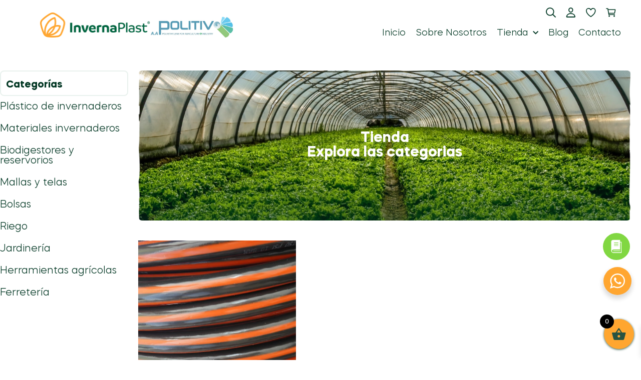

--- FILE ---
content_type: text/css
request_url: https://invernaplast.com/wp-content/uploads/elementor/css/post-16.css?ver=1741925876
body_size: 696
content:
.elementor-kit-16{--e-global-color-primary:#6EC1E4;--e-global-color-secondary:#54595F;--e-global-color-text:#7A7A7A;--e-global-color-accent:#61CE70;--e-global-color-2bb5643:#D4EFE5;--e-global-color-c8e1fbe:#B7D5CA;--e-global-color-8dd554d:#9ABBAF;--e-global-color-fff0797:#7DA194;--e-global-color-2e3774b:#618778;--e-global-color-de43961:#446D5D;--e-global-color-194f51d:#275342;--e-global-color-726a256:#0A3927;--e-global-color-5943c26:#122317;--e-global-color-e4f82b9:#003622;--e-global-color-5a41efc:#00643F;--e-global-color-6fa7e1a:#007449;--e-global-color-fc0b2b9:#38B000;--e-global-color-0515952:#FFA630;--e-global-typography-primary-font-family:"Mazzard";--e-global-typography-primary-font-weight:600;--e-global-typography-secondary-font-family:"Mazzard";--e-global-typography-secondary-font-weight:400;--e-global-typography-text-font-family:"Mazzard";--e-global-typography-text-font-weight:400;--e-global-typography-accent-font-family:"Mazzard";--e-global-typography-accent-font-weight:500;}.elementor-kit-16 e-page-transition{background-color:#FFBC7D;}.elementor-section.elementor-section-boxed > .elementor-container{max-width:1140px;}.e-con{--container-max-width:1140px;}.elementor-widget:not(:last-child){margin-block-end:20px;}.elementor-element{--widgets-spacing:20px 20px;--widgets-spacing-row:20px;--widgets-spacing-column:20px;}{}h1.entry-title{display:var(--page-title-display);}@media(max-width:1024px){.elementor-section.elementor-section-boxed > .elementor-container{max-width:1024px;}.e-con{--container-max-width:1024px;}}@media(max-width:767px){.elementor-section.elementor-section-boxed > .elementor-container{max-width:767px;}.e-con{--container-max-width:767px;}}/* Start Custom Fonts CSS */@font-face {
	font-family: 'Mazzard';
	font-style: normal;
	font-weight: 100;
	font-display: auto;
	src: url('https://invernaplast.com/wp-content/uploads/2023/03/MazzardH-ExtraLight.ttf') format('truetype');
}
@font-face {
	font-family: 'Mazzard';
	font-style: normal;
	font-weight: 300;
	font-display: auto;
	src: url('https://invernaplast.com/wp-content/uploads/2023/03/MazzardH-Bold.ttf') format('truetype');
}
@font-face {
	font-family: 'Mazzard';
	font-style: normal;
	font-weight: 600;
	font-display: auto;
	src: url('https://invernaplast.com/wp-content/uploads/2023/03/MazzardH-ExtraBold.ttf') format('truetype');
}
@font-face {
	font-family: 'Mazzard';
	font-style: normal;
	font-weight: bold;
	font-display: auto;
	src: url('https://invernaplast.com/wp-content/uploads/2023/03/MazzardH-Black.ttf') format('truetype');
}
@font-face {
	font-family: 'Mazzard';
	font-style: normal;
	font-weight: 200;
	font-display: auto;
	src: url('https://invernaplast.com/wp-content/uploads/2023/03/MazzardH-Light.ttf') format('truetype');
}
/* End Custom Fonts CSS */

--- FILE ---
content_type: text/css
request_url: https://invernaplast.com/wp-content/uploads/elementor/css/post-385.css?ver=1741925876
body_size: 1063
content:
.elementor-385 .elementor-element.elementor-element-e523919 > .elementor-container{min-height:100vh;}.elementor-385 .elementor-element.elementor-element-90f9a52.elementor-column > .elementor-widget-wrap{justify-content:center;}.elementor-widget-nav-menu .elementor-nav-menu .elementor-item{font-family:var( --e-global-typography-primary-font-family ), Sans-serif;font-weight:var( --e-global-typography-primary-font-weight );}.elementor-widget-nav-menu .elementor-nav-menu--main .elementor-item{color:var( --e-global-color-text );fill:var( --e-global-color-text );}.elementor-widget-nav-menu .elementor-nav-menu--main .elementor-item:hover,
					.elementor-widget-nav-menu .elementor-nav-menu--main .elementor-item.elementor-item-active,
					.elementor-widget-nav-menu .elementor-nav-menu--main .elementor-item.highlighted,
					.elementor-widget-nav-menu .elementor-nav-menu--main .elementor-item:focus{color:var( --e-global-color-accent );fill:var( --e-global-color-accent );}.elementor-widget-nav-menu .elementor-nav-menu--main:not(.e--pointer-framed) .elementor-item:before,
					.elementor-widget-nav-menu .elementor-nav-menu--main:not(.e--pointer-framed) .elementor-item:after{background-color:var( --e-global-color-accent );}.elementor-widget-nav-menu .e--pointer-framed .elementor-item:before,
					.elementor-widget-nav-menu .e--pointer-framed .elementor-item:after{border-color:var( --e-global-color-accent );}.elementor-widget-nav-menu{--e-nav-menu-divider-color:var( --e-global-color-text );}.elementor-widget-nav-menu .elementor-nav-menu--dropdown .elementor-item, .elementor-widget-nav-menu .elementor-nav-menu--dropdown  .elementor-sub-item{font-family:var( --e-global-typography-accent-font-family ), Sans-serif;font-weight:var( --e-global-typography-accent-font-weight );}.elementor-385 .elementor-element.elementor-element-10709f9 > .elementor-widget-container{margin:40px 0px 0px 0px;}.elementor-385 .elementor-element.elementor-element-10709f9 .elementor-nav-menu--dropdown a, .elementor-385 .elementor-element.elementor-element-10709f9 .elementor-menu-toggle{color:var( --e-global-color-e4f82b9 );}.elementor-385 .elementor-element.elementor-element-10709f9 .elementor-nav-menu--dropdown{background-color:#FFFFFF;}.elementor-385 .elementor-element.elementor-element-10709f9 .elementor-nav-menu--dropdown a:hover,
					.elementor-385 .elementor-element.elementor-element-10709f9 .elementor-nav-menu--dropdown a.elementor-item-active,
					.elementor-385 .elementor-element.elementor-element-10709f9 .elementor-nav-menu--dropdown a.highlighted,
					.elementor-385 .elementor-element.elementor-element-10709f9 .elementor-menu-toggle:hover{color:var( --e-global-color-0515952 );}.elementor-385 .elementor-element.elementor-element-10709f9 .elementor-nav-menu--dropdown a:hover,
					.elementor-385 .elementor-element.elementor-element-10709f9 .elementor-nav-menu--dropdown a.elementor-item-active,
					.elementor-385 .elementor-element.elementor-element-10709f9 .elementor-nav-menu--dropdown a.highlighted{background-color:#FFFFFF;}.elementor-385 .elementor-element.elementor-element-10709f9 .elementor-nav-menu--dropdown a.elementor-item-active{color:var( --e-global-color-0515952 );background-color:#FFFFFF;}.elementor-385 .elementor-element.elementor-element-10709f9 .elementor-nav-menu--dropdown .elementor-item, .elementor-385 .elementor-element.elementor-element-10709f9 .elementor-nav-menu--dropdown  .elementor-sub-item{font-family:"Mazzard", Sans-serif;font-size:23px;font-weight:200;}.elementor-385 .elementor-element.elementor-element-10709f9 .elementor-nav-menu--dropdown a{padding-top:13px;padding-bottom:13px;}.elementor-385 .elementor-element.elementor-element-10709f9 .elementor-nav-menu--main > .elementor-nav-menu > li > .elementor-nav-menu--dropdown, .elementor-385 .elementor-element.elementor-element-10709f9 .elementor-nav-menu__container.elementor-nav-menu--dropdown{margin-top:11px !important;}.elementor-widget-icon.elementor-view-stacked .elementor-icon{background-color:var( --e-global-color-primary );}.elementor-widget-icon.elementor-view-framed .elementor-icon, .elementor-widget-icon.elementor-view-default .elementor-icon{color:var( --e-global-color-primary );border-color:var( --e-global-color-primary );}.elementor-widget-icon.elementor-view-framed .elementor-icon, .elementor-widget-icon.elementor-view-default .elementor-icon svg{fill:var( --e-global-color-primary );}.elementor-385 .elementor-element.elementor-element-af24707{width:var( --container-widget-width, 40px );max-width:40px;--container-widget-width:40px;--container-widget-flex-grow:0;align-self:flex-end;}.elementor-385 .elementor-element.elementor-element-af24707 > .elementor-widget-container{margin:0px 0px 0px 0px;}.elementor-385 .elementor-element.elementor-element-af24707 .elementor-icon-wrapper{text-align:center;}.elementor-385 .elementor-element.elementor-element-af24707.elementor-view-stacked .elementor-icon{background-color:#BA2E2E00;}.elementor-385 .elementor-element.elementor-element-af24707.elementor-view-framed .elementor-icon, .elementor-385 .elementor-element.elementor-element-af24707.elementor-view-default .elementor-icon{color:#BA2E2E00;border-color:#BA2E2E00;}.elementor-385 .elementor-element.elementor-element-af24707.elementor-view-framed .elementor-icon, .elementor-385 .elementor-element.elementor-element-af24707.elementor-view-default .elementor-icon svg{fill:#BA2E2E00;}.elementor-385 .elementor-element.elementor-element-af24707 .elementor-icon{font-size:25px;}.elementor-385 .elementor-element.elementor-element-af24707 .elementor-icon svg{height:25px;}.elementor-385 .elementor-element.elementor-element-18aeca7{width:var( --container-widget-width, 40px );max-width:40px;--container-widget-width:40px;--container-widget-flex-grow:0;align-self:flex-end;}.elementor-385 .elementor-element.elementor-element-18aeca7 > .elementor-widget-container{margin:0px 0px 0px 0px;}.elementor-385 .elementor-element.elementor-element-18aeca7 .elementor-icon-wrapper{text-align:center;}.elementor-385 .elementor-element.elementor-element-18aeca7.elementor-view-stacked .elementor-icon{background-color:#FFFFFF00;}.elementor-385 .elementor-element.elementor-element-18aeca7.elementor-view-framed .elementor-icon, .elementor-385 .elementor-element.elementor-element-18aeca7.elementor-view-default .elementor-icon{color:#FFFFFF00;border-color:#FFFFFF00;}.elementor-385 .elementor-element.elementor-element-18aeca7.elementor-view-framed .elementor-icon, .elementor-385 .elementor-element.elementor-element-18aeca7.elementor-view-default .elementor-icon svg{fill:#FFFFFF00;}.elementor-385 .elementor-element.elementor-element-18aeca7 .elementor-icon{font-size:25px;}.elementor-385 .elementor-element.elementor-element-18aeca7 .elementor-icon svg{height:25px;}#elementor-popup-modal-385{background-color:rgba(0,0,0,.8);justify-content:flex-end;align-items:center;pointer-events:all;}#elementor-popup-modal-385 .dialog-message{width:320px;height:auto;}#elementor-popup-modal-385 .dialog-close-button{display:flex;top:1%;background-color:var( --e-global-color-5943c26 );}#elementor-popup-modal-385 .dialog-widget-content{box-shadow:2px 8px 23px 3px rgba(0,0,0,0.2);}body:not(.rtl) #elementor-popup-modal-385 .dialog-close-button{right:1%;}body.rtl #elementor-popup-modal-385 .dialog-close-button{left:1%;}#elementor-popup-modal-385 .dialog-close-button i{color:#FFFFFF;}#elementor-popup-modal-385 .dialog-close-button svg{fill:#FFFFFF;}/* Start custom CSS for nav-menu, class: .elementor-element-10709f9 */.elementor-385 .elementor-element.elementor-element-10709f9 .menu-item a{
  background: #fff !important;
}/* End custom CSS */
/* Start custom CSS for icon, class: .elementor-element-af24707 */.elementor-385 .elementor-element.elementor-element-af24707 svg path{
    stroke:#0A3927 !important
}/* End custom CSS */
/* Start custom CSS for icon, class: .elementor-element-18aeca7 */.elementor-385 .elementor-element.elementor-element-18aeca7 svg path{
    stroke:#0A3927 !important
}/* End custom CSS */

--- FILE ---
content_type: text/css
request_url: https://invernaplast.com/wp-content/uploads/elementor/css/post-566.css?ver=1741926110
body_size: 2035
content:
.elementor-566 .elementor-element.elementor-element-6ac8796:not(.elementor-motion-effects-element-type-background), .elementor-566 .elementor-element.elementor-element-6ac8796 > .elementor-motion-effects-container > .elementor-motion-effects-layer{background-color:#00000000;}.elementor-566 .elementor-element.elementor-element-6ac8796 > .elementor-container{max-width:1200px;min-height:100px;}.elementor-566 .elementor-element.elementor-element-6ac8796{transition:background 0.3s, border 0.3s, border-radius 0.3s, box-shadow 0.3s;z-index:9999;}.elementor-566 .elementor-element.elementor-element-6ac8796 > .elementor-background-overlay{transition:background 0.3s, border-radius 0.3s, opacity 0.3s;}.elementor-bc-flex-widget .elementor-566 .elementor-element.elementor-element-c21c258.elementor-column .elementor-widget-wrap{align-items:center;}.elementor-566 .elementor-element.elementor-element-c21c258.elementor-column.elementor-element[data-element_type="column"] > .elementor-widget-wrap.elementor-element-populated{align-content:center;align-items:center;}.elementor-566 .elementor-element.elementor-element-c21c258.elementor-column > .elementor-widget-wrap{justify-content:center;}.elementor-566 .elementor-element.elementor-element-c21c258 > .elementor-element-populated{padding:0px 0px 0px 0px;}.elementor-widget-image .widget-image-caption{color:var( --e-global-color-text );font-family:var( --e-global-typography-text-font-family ), Sans-serif;font-weight:var( --e-global-typography-text-font-weight );}.elementor-566 .elementor-element.elementor-element-56c055e{width:var( --container-widget-width, 101.911% );max-width:101.911%;--container-widget-width:101.911%;--container-widget-flex-grow:0;text-align:center;}.elementor-566 .elementor-element.elementor-element-56c055e > .elementor-widget-container{margin:0px 0px 0px 0px;}.elementor-566 .elementor-element.elementor-element-56c055e img{width:220px;border-style:none;}.elementor-566 .elementor-element.elementor-element-a6fea60{width:var( --container-widget-width, 101.911% );max-width:101.911%;--container-widget-width:101.911%;--container-widget-flex-grow:0;top:7px;text-align:left;}.elementor-566 .elementor-element.elementor-element-a6fea60 > .elementor-widget-container{margin:0px 0px 0px 0px;}body:not(.rtl) .elementor-566 .elementor-element.elementor-element-a6fea60{left:260px;}body.rtl .elementor-566 .elementor-element.elementor-element-a6fea60{right:260px;}.elementor-566 .elementor-element.elementor-element-a6fea60 img{width:186px;max-width:89%;}.elementor-bc-flex-widget .elementor-566 .elementor-element.elementor-element-2e06fb7.elementor-column .elementor-widget-wrap{align-items:flex-start;}.elementor-566 .elementor-element.elementor-element-2e06fb7.elementor-column.elementor-element[data-element_type="column"] > .elementor-widget-wrap.elementor-element-populated{align-content:flex-start;align-items:flex-start;}.elementor-566 .elementor-element.elementor-element-2e06fb7.elementor-column > .elementor-widget-wrap{justify-content:flex-end;}.elementor-566 .elementor-element.elementor-element-2e06fb7 > .elementor-element-populated{padding:10px 0px 0px 0px;}.elementor-widget-icon.elementor-view-stacked .elementor-icon{background-color:var( --e-global-color-primary );}.elementor-widget-icon.elementor-view-framed .elementor-icon, .elementor-widget-icon.elementor-view-default .elementor-icon{color:var( --e-global-color-primary );border-color:var( --e-global-color-primary );}.elementor-widget-icon.elementor-view-framed .elementor-icon, .elementor-widget-icon.elementor-view-default .elementor-icon svg{fill:var( --e-global-color-primary );}.elementor-566 .elementor-element.elementor-element-06b2df5{width:var( --container-widget-width, 40px );max-width:40px;--container-widget-width:40px;--container-widget-flex-grow:0;align-self:flex-end;}.elementor-566 .elementor-element.elementor-element-06b2df5 > .elementor-widget-container{margin:0px 0px 4px 0px;}.elementor-566 .elementor-element.elementor-element-06b2df5 .elementor-icon-wrapper{text-align:center;}.elementor-566 .elementor-element.elementor-element-06b2df5.elementor-view-stacked .elementor-icon{background-color:#FFFFFF;}.elementor-566 .elementor-element.elementor-element-06b2df5.elementor-view-framed .elementor-icon, .elementor-566 .elementor-element.elementor-element-06b2df5.elementor-view-default .elementor-icon{color:#FFFFFF;border-color:#FFFFFF;}.elementor-566 .elementor-element.elementor-element-06b2df5.elementor-view-framed .elementor-icon, .elementor-566 .elementor-element.elementor-element-06b2df5.elementor-view-default .elementor-icon svg{fill:#FFFFFF;}.elementor-566 .elementor-element.elementor-element-06b2df5 .elementor-icon{font-size:20px;}.elementor-566 .elementor-element.elementor-element-06b2df5 .elementor-icon svg{height:20px;}.elementor-566 .elementor-element.elementor-element-64274c2{width:var( --container-widget-width, 40px );max-width:40px;--container-widget-width:40px;--container-widget-flex-grow:0;align-self:flex-end;}.elementor-566 .elementor-element.elementor-element-64274c2 > .elementor-widget-container{margin:0px 0px 4px 0px;}.elementor-566 .elementor-element.elementor-element-64274c2 .elementor-icon-wrapper{text-align:center;}.elementor-566 .elementor-element.elementor-element-64274c2.elementor-view-stacked .elementor-icon{background-color:#FFFFFF00;}.elementor-566 .elementor-element.elementor-element-64274c2.elementor-view-framed .elementor-icon, .elementor-566 .elementor-element.elementor-element-64274c2.elementor-view-default .elementor-icon{color:#FFFFFF00;border-color:#FFFFFF00;}.elementor-566 .elementor-element.elementor-element-64274c2.elementor-view-framed .elementor-icon, .elementor-566 .elementor-element.elementor-element-64274c2.elementor-view-default .elementor-icon svg{fill:#FFFFFF00;}.elementor-566 .elementor-element.elementor-element-64274c2 .elementor-icon{font-size:20px;}.elementor-566 .elementor-element.elementor-element-64274c2 .elementor-icon svg{height:20px;}.elementor-566 .elementor-element.elementor-element-d959dbc{width:var( --container-widget-width, 40px );max-width:40px;--container-widget-width:40px;--container-widget-flex-grow:0;align-self:flex-end;}.elementor-566 .elementor-element.elementor-element-d959dbc > .elementor-widget-container{margin:0px 0px 4px 0px;}.elementor-566 .elementor-element.elementor-element-d959dbc .elementor-icon-wrapper{text-align:center;}.elementor-566 .elementor-element.elementor-element-d959dbc.elementor-view-stacked .elementor-icon{background-color:#FFFFFF00;}.elementor-566 .elementor-element.elementor-element-d959dbc.elementor-view-framed .elementor-icon, .elementor-566 .elementor-element.elementor-element-d959dbc.elementor-view-default .elementor-icon{color:#FFFFFF00;border-color:#FFFFFF00;}.elementor-566 .elementor-element.elementor-element-d959dbc.elementor-view-framed .elementor-icon, .elementor-566 .elementor-element.elementor-element-d959dbc.elementor-view-default .elementor-icon svg{fill:#FFFFFF00;}.elementor-566 .elementor-element.elementor-element-d959dbc .elementor-icon{font-size:20px;}.elementor-566 .elementor-element.elementor-element-d959dbc .elementor-icon svg{height:20px;}.elementor-566 .elementor-element.elementor-element-9740ae5{width:var( --container-widget-width, 40px );max-width:40px;--container-widget-width:40px;--container-widget-flex-grow:0;align-self:flex-end;}.elementor-566 .elementor-element.elementor-element-9740ae5 > .elementor-widget-container{margin:0px 0px 4px 0px;}.elementor-566 .elementor-element.elementor-element-9740ae5 .elementor-icon-wrapper{text-align:center;}.elementor-566 .elementor-element.elementor-element-9740ae5.elementor-view-stacked .elementor-icon{background-color:#6EC1E400;}.elementor-566 .elementor-element.elementor-element-9740ae5.elementor-view-framed .elementor-icon, .elementor-566 .elementor-element.elementor-element-9740ae5.elementor-view-default .elementor-icon{color:#6EC1E400;border-color:#6EC1E400;}.elementor-566 .elementor-element.elementor-element-9740ae5.elementor-view-framed .elementor-icon, .elementor-566 .elementor-element.elementor-element-9740ae5.elementor-view-default .elementor-icon svg{fill:#6EC1E400;}.elementor-566 .elementor-element.elementor-element-9740ae5 .elementor-icon{font-size:20px;}.elementor-566 .elementor-element.elementor-element-9740ae5 .elementor-icon svg{height:20px;}.elementor-widget-nav-menu .elementor-nav-menu .elementor-item{font-family:var( --e-global-typography-primary-font-family ), Sans-serif;font-weight:var( --e-global-typography-primary-font-weight );}.elementor-widget-nav-menu .elementor-nav-menu--main .elementor-item{color:var( --e-global-color-text );fill:var( --e-global-color-text );}.elementor-widget-nav-menu .elementor-nav-menu--main .elementor-item:hover,
					.elementor-widget-nav-menu .elementor-nav-menu--main .elementor-item.elementor-item-active,
					.elementor-widget-nav-menu .elementor-nav-menu--main .elementor-item.highlighted,
					.elementor-widget-nav-menu .elementor-nav-menu--main .elementor-item:focus{color:var( --e-global-color-accent );fill:var( --e-global-color-accent );}.elementor-widget-nav-menu .elementor-nav-menu--main:not(.e--pointer-framed) .elementor-item:before,
					.elementor-widget-nav-menu .elementor-nav-menu--main:not(.e--pointer-framed) .elementor-item:after{background-color:var( --e-global-color-accent );}.elementor-widget-nav-menu .e--pointer-framed .elementor-item:before,
					.elementor-widget-nav-menu .e--pointer-framed .elementor-item:after{border-color:var( --e-global-color-accent );}.elementor-widget-nav-menu{--e-nav-menu-divider-color:var( --e-global-color-text );}.elementor-widget-nav-menu .elementor-nav-menu--dropdown .elementor-item, .elementor-widget-nav-menu .elementor-nav-menu--dropdown  .elementor-sub-item{font-family:var( --e-global-typography-accent-font-family ), Sans-serif;font-weight:var( --e-global-typography-accent-font-weight );}.elementor-566 .elementor-element.elementor-element-661be4d > .elementor-widget-container{margin:10px 0px 0px 0px;}.elementor-566 .elementor-element.elementor-element-661be4d .elementor-nav-menu .elementor-item{font-family:"Mazzard", Sans-serif;font-size:18px;font-weight:200;}.elementor-566 .elementor-element.elementor-element-661be4d .elementor-nav-menu--main .elementor-item{color:var( --e-global-color-e4f82b9 );fill:var( --e-global-color-e4f82b9 );padding-left:0px;padding-right:0px;padding-top:0px;padding-bottom:0px;}.elementor-566 .elementor-element.elementor-element-661be4d .elementor-nav-menu--main .elementor-item:hover,
					.elementor-566 .elementor-element.elementor-element-661be4d .elementor-nav-menu--main .elementor-item.elementor-item-active,
					.elementor-566 .elementor-element.elementor-element-661be4d .elementor-nav-menu--main .elementor-item.highlighted,
					.elementor-566 .elementor-element.elementor-element-661be4d .elementor-nav-menu--main .elementor-item:focus{color:var( --e-global-color-0515952 );fill:var( --e-global-color-0515952 );}.elementor-566 .elementor-element.elementor-element-661be4d .elementor-nav-menu--main .elementor-item.elementor-item-active{color:var( --e-global-color-0515952 );}.elementor-566 .elementor-element.elementor-element-661be4d{--e-nav-menu-horizontal-menu-item-margin:calc( 20px / 2 );}.elementor-566 .elementor-element.elementor-element-661be4d .elementor-nav-menu--main:not(.elementor-nav-menu--layout-horizontal) .elementor-nav-menu > li:not(:last-child){margin-bottom:20px;}.elementor-566 .elementor-element.elementor-element-661be4d .elementor-nav-menu--dropdown a, .elementor-566 .elementor-element.elementor-element-661be4d .elementor-menu-toggle{color:var( --e-global-color-e4f82b9 );}.elementor-566 .elementor-element.elementor-element-661be4d .elementor-nav-menu--dropdown a:hover,
					.elementor-566 .elementor-element.elementor-element-661be4d .elementor-nav-menu--dropdown a.elementor-item-active,
					.elementor-566 .elementor-element.elementor-element-661be4d .elementor-nav-menu--dropdown a.highlighted,
					.elementor-566 .elementor-element.elementor-element-661be4d .elementor-menu-toggle:hover{color:var( --e-global-color-0515952 );}.elementor-566 .elementor-element.elementor-element-661be4d .elementor-nav-menu--dropdown a:hover,
					.elementor-566 .elementor-element.elementor-element-661be4d .elementor-nav-menu--dropdown a.elementor-item-active,
					.elementor-566 .elementor-element.elementor-element-661be4d .elementor-nav-menu--dropdown a.highlighted{background-color:#FFFFFF;}.elementor-566 .elementor-element.elementor-element-661be4d .elementor-nav-menu--dropdown a.elementor-item-active{color:var( --e-global-color-0515952 );background-color:#FFFFFF;}.elementor-566 .elementor-element.elementor-element-661be4d .elementor-nav-menu--dropdown .elementor-item, .elementor-566 .elementor-element.elementor-element-661be4d .elementor-nav-menu--dropdown  .elementor-sub-item{font-family:"Mazzard", Sans-serif;font-size:18px;font-weight:200;}.elementor-566 .elementor-element.elementor-element-661be4d .elementor-nav-menu--dropdown{border-style:solid;border-width:1px 1px 1px 1px;border-color:#00000012;border-radius:8px 8px 8px 8px;}.elementor-566 .elementor-element.elementor-element-661be4d .elementor-nav-menu--dropdown li:first-child a{border-top-left-radius:8px;border-top-right-radius:8px;}.elementor-566 .elementor-element.elementor-element-661be4d .elementor-nav-menu--dropdown li:last-child a{border-bottom-right-radius:8px;border-bottom-left-radius:8px;}.elementor-566 .elementor-element.elementor-element-661be4d .elementor-nav-menu--dropdown a{padding-left:12px;padding-right:12px;padding-top:12px;padding-bottom:12px;}.elementor-566 .elementor-element.elementor-element-4486301 .elementor-icon-wrapper{text-align:center;}.elementor-566 .elementor-element.elementor-element-4486301.elementor-view-stacked .elementor-icon{background-color:var( --e-global-color-726a256 );color:#FFFFFF;}.elementor-566 .elementor-element.elementor-element-4486301.elementor-view-framed .elementor-icon, .elementor-566 .elementor-element.elementor-element-4486301.elementor-view-default .elementor-icon{color:var( --e-global-color-726a256 );border-color:var( --e-global-color-726a256 );}.elementor-566 .elementor-element.elementor-element-4486301.elementor-view-framed .elementor-icon, .elementor-566 .elementor-element.elementor-element-4486301.elementor-view-default .elementor-icon svg{fill:var( --e-global-color-726a256 );}.elementor-566 .elementor-element.elementor-element-4486301.elementor-view-framed .elementor-icon{background-color:#FFFFFF;}.elementor-566 .elementor-element.elementor-element-4486301.elementor-view-stacked .elementor-icon svg{fill:#FFFFFF;}.elementor-566 .elementor-element.elementor-element-4486301.elementor-view-stacked .elementor-icon:hover{background-color:var( --e-global-color-0515952 );color:#FFFFFF;}.elementor-566 .elementor-element.elementor-element-4486301.elementor-view-framed .elementor-icon:hover, .elementor-566 .elementor-element.elementor-element-4486301.elementor-view-default .elementor-icon:hover{color:var( --e-global-color-0515952 );border-color:var( --e-global-color-0515952 );}.elementor-566 .elementor-element.elementor-element-4486301.elementor-view-framed .elementor-icon:hover, .elementor-566 .elementor-element.elementor-element-4486301.elementor-view-default .elementor-icon:hover svg{fill:var( --e-global-color-0515952 );}.elementor-566 .elementor-element.elementor-element-4486301.elementor-view-framed .elementor-icon:hover{background-color:#FFFFFF;}.elementor-566 .elementor-element.elementor-element-4486301.elementor-view-stacked .elementor-icon:hover svg{fill:#FFFFFF;}.elementor-566 .elementor-element.elementor-element-4486301 .elementor-icon{font-size:0px;}.elementor-566 .elementor-element.elementor-element-4486301 .elementor-icon svg{height:0px;}@media(max-width:1024px){.elementor-566 .elementor-element.elementor-element-56c055e > .elementor-widget-container{margin:0px 0px 0px 0px;}.elementor-566 .elementor-element.elementor-element-a6fea60 > .elementor-widget-container{margin:0px 0px 0px 0px;}.elementor-bc-flex-widget .elementor-566 .elementor-element.elementor-element-2e06fb7.elementor-column .elementor-widget-wrap{align-items:center;}.elementor-566 .elementor-element.elementor-element-2e06fb7.elementor-column.elementor-element[data-element_type="column"] > .elementor-widget-wrap.elementor-element-populated{align-content:center;align-items:center;}.elementor-566 .elementor-element.elementor-element-2e06fb7.elementor-column > .elementor-widget-wrap{justify-content:flex-end;}.elementor-566 .elementor-element.elementor-element-9740ae5 > .elementor-widget-container{margin:0px 0px 0px 0px;}.elementor-566 .elementor-element.elementor-element-9740ae5{align-self:flex-start;}.elementor-566 .elementor-element.elementor-element-9740ae5 .elementor-icon{font-size:30px;}.elementor-566 .elementor-element.elementor-element-9740ae5 .elementor-icon svg{height:30px;}.elementor-566 .elementor-element.elementor-element-4486301{width:var( --container-widget-width, 40px );max-width:40px;--container-widget-width:40px;--container-widget-flex-grow:0;align-self:flex-end;}.elementor-566 .elementor-element.elementor-element-4486301 > .elementor-widget-container{margin:0px 0px 0px 0px;padding:0px 0px 0px 0px;}.elementor-566 .elementor-element.elementor-element-4486301 .elementor-icon{font-size:25px;}.elementor-566 .elementor-element.elementor-element-4486301 .elementor-icon svg{height:25px;}}@media(min-width:768px){.elementor-566 .elementor-element.elementor-element-c21c258{width:25%;}.elementor-566 .elementor-element.elementor-element-2e06fb7{width:75%;}}@media(max-width:1024px) and (min-width:768px){.elementor-566 .elementor-element.elementor-element-c21c258{width:35%;}.elementor-566 .elementor-element.elementor-element-2e06fb7{width:65%;}}@media(max-width:767px){.elementor-566 .elementor-element.elementor-element-6ac8796 > .elementor-container{max-width:1200px;}.elementor-566 .elementor-element.elementor-element-6ac8796{padding:0px 10px 0px 10px;}.elementor-566 .elementor-element.elementor-element-c21c258{width:55%;}.elementor-566 .elementor-element.elementor-element-c21c258 > .elementor-element-populated{padding:0px 5px 0px 5px;}body:not(.rtl) .elementor-566 .elementor-element.elementor-element-a6fea60{left:10px;}body.rtl .elementor-566 .elementor-element.elementor-element-a6fea60{right:10px;}.elementor-566 .elementor-element.elementor-element-a6fea60{top:34px;text-align:center;}.elementor-566 .elementor-element.elementor-element-a6fea60 img{width:289px;max-width:57%;}.elementor-566 .elementor-element.elementor-element-2e06fb7{width:45%;}.elementor-bc-flex-widget .elementor-566 .elementor-element.elementor-element-2e06fb7.elementor-column .elementor-widget-wrap{align-items:center;}.elementor-566 .elementor-element.elementor-element-2e06fb7.elementor-column.elementor-element[data-element_type="column"] > .elementor-widget-wrap.elementor-element-populated{align-content:center;align-items:center;}.elementor-566 .elementor-element.elementor-element-2e06fb7.elementor-column > .elementor-widget-wrap{justify-content:flex-end;}.elementor-566 .elementor-element.elementor-element-2e06fb7 > .elementor-element-populated{margin:0px 0px 0px 0px;--e-column-margin-right:0px;--e-column-margin-left:0px;padding:0px 10px 0px 0px;}.elementor-566 .elementor-element.elementor-element-661be4d{width:var( --container-widget-width, 141.344px );max-width:141.344px;--container-widget-width:141.344px;--container-widget-flex-grow:0;}.elementor-566 .elementor-element.elementor-element-4486301 .elementor-icon{font-size:20px;}.elementor-566 .elementor-element.elementor-element-4486301 .elementor-icon svg{height:20px;}}/* Start custom CSS for section, class: .elementor-element-6ac8796 */.elementor-566 .elementor-element.elementor-element-6ac8796.elementor-sticky--effects{
    background: #ffffff !important
}/* End custom CSS */
/* Start custom CSS */.elementor-566{
    overflow-x: hidden
}/* End custom CSS */
/* Start Custom Fonts CSS */@font-face {
	font-family: 'Mazzard';
	font-style: normal;
	font-weight: 100;
	font-display: auto;
	src: url('https://invernaplast.com/wp-content/uploads/2023/03/MazzardH-ExtraLight.ttf') format('truetype');
}
@font-face {
	font-family: 'Mazzard';
	font-style: normal;
	font-weight: 300;
	font-display: auto;
	src: url('https://invernaplast.com/wp-content/uploads/2023/03/MazzardH-Bold.ttf') format('truetype');
}
@font-face {
	font-family: 'Mazzard';
	font-style: normal;
	font-weight: 600;
	font-display: auto;
	src: url('https://invernaplast.com/wp-content/uploads/2023/03/MazzardH-ExtraBold.ttf') format('truetype');
}
@font-face {
	font-family: 'Mazzard';
	font-style: normal;
	font-weight: bold;
	font-display: auto;
	src: url('https://invernaplast.com/wp-content/uploads/2023/03/MazzardH-Black.ttf') format('truetype');
}
@font-face {
	font-family: 'Mazzard';
	font-style: normal;
	font-weight: 200;
	font-display: auto;
	src: url('https://invernaplast.com/wp-content/uploads/2023/03/MazzardH-Light.ttf') format('truetype');
}
/* End Custom Fonts CSS */

--- FILE ---
content_type: text/css
request_url: https://invernaplast.com/wp-content/uploads/elementor/css/post-56.css?ver=1741926110
body_size: 2667
content:
.elementor-56 .elementor-element.elementor-element-64a9b0d:not(.elementor-motion-effects-element-type-background), .elementor-56 .elementor-element.elementor-element-64a9b0d > .elementor-motion-effects-container > .elementor-motion-effects-layer{background-image:url("https://invernaplast.com/wp-content/uploads/2023/03/Group-32.webp");background-position:0px 10px;background-repeat:no-repeat;background-size:cover;}.elementor-56 .elementor-element.elementor-element-64a9b0d > .elementor-container{min-height:500px;}.elementor-56 .elementor-element.elementor-element-64a9b0d{transition:background 0.3s, border 0.3s, border-radius 0.3s, box-shadow 0.3s;}.elementor-56 .elementor-element.elementor-element-64a9b0d > .elementor-background-overlay{transition:background 0.3s, border-radius 0.3s, opacity 0.3s;}.elementor-bc-flex-widget .elementor-56 .elementor-element.elementor-element-2801436.elementor-column .elementor-widget-wrap{align-items:center;}.elementor-56 .elementor-element.elementor-element-2801436.elementor-column.elementor-element[data-element_type="column"] > .elementor-widget-wrap.elementor-element-populated{align-content:center;align-items:center;}.elementor-56 .elementor-element.elementor-element-2801436.elementor-column > .elementor-widget-wrap{justify-content:center;}.elementor-56 .elementor-element.elementor-element-2801436 > .elementor-widget-wrap > .elementor-widget:not(.elementor-widget__width-auto):not(.elementor-widget__width-initial):not(:last-child):not(.elementor-absolute){margin-bottom:5px;}.elementor-56 .elementor-element.elementor-element-2801436 > .elementor-element-populated{padding:0px 0px 0px 0px;}.elementor-widget-image .widget-image-caption{color:var( --e-global-color-text );font-family:var( --e-global-typography-text-font-family ), Sans-serif;font-weight:var( --e-global-typography-text-font-weight );}.elementor-56 .elementor-element.elementor-element-957e9a6{width:auto;max-width:auto;align-self:center;}.elementor-56 .elementor-element.elementor-element-957e9a6 img{width:150px;}.elementor-56 .elementor-element.elementor-element-4e81d50{width:auto;max-width:auto;}.elementor-56 .elementor-element.elementor-element-4e81d50 img{width:250px;}.elementor-widget-text-editor{color:var( --e-global-color-text );font-family:var( --e-global-typography-text-font-family ), Sans-serif;font-weight:var( --e-global-typography-text-font-weight );}.elementor-widget-text-editor.elementor-drop-cap-view-stacked .elementor-drop-cap{background-color:var( --e-global-color-primary );}.elementor-widget-text-editor.elementor-drop-cap-view-framed .elementor-drop-cap, .elementor-widget-text-editor.elementor-drop-cap-view-default .elementor-drop-cap{color:var( --e-global-color-primary );border-color:var( --e-global-color-primary );}.elementor-56 .elementor-element.elementor-element-b322ff0{text-align:center;color:#FFFFFF;font-family:"Mazzard", Sans-serif;font-weight:200;}.elementor-widget-form .elementor-field-group > label, .elementor-widget-form .elementor-field-subgroup label{color:var( --e-global-color-text );}.elementor-widget-form .elementor-field-group > label{font-family:var( --e-global-typography-text-font-family ), Sans-serif;font-weight:var( --e-global-typography-text-font-weight );}.elementor-widget-form .elementor-field-type-html{color:var( --e-global-color-text );font-family:var( --e-global-typography-text-font-family ), Sans-serif;font-weight:var( --e-global-typography-text-font-weight );}.elementor-widget-form .elementor-field-group .elementor-field{color:var( --e-global-color-text );}.elementor-widget-form .elementor-field-group .elementor-field, .elementor-widget-form .elementor-field-subgroup label{font-family:var( --e-global-typography-text-font-family ), Sans-serif;font-weight:var( --e-global-typography-text-font-weight );}.elementor-widget-form .elementor-button{font-family:var( --e-global-typography-accent-font-family ), Sans-serif;font-weight:var( --e-global-typography-accent-font-weight );}.elementor-widget-form .e-form__buttons__wrapper__button-next{background-color:var( --e-global-color-accent );}.elementor-widget-form .elementor-button[type="submit"]{background-color:var( --e-global-color-accent );}.elementor-widget-form .e-form__buttons__wrapper__button-previous{background-color:var( --e-global-color-accent );}.elementor-widget-form .elementor-message{font-family:var( --e-global-typography-text-font-family ), Sans-serif;font-weight:var( --e-global-typography-text-font-weight );}.elementor-widget-form .e-form__indicators__indicator, .elementor-widget-form .e-form__indicators__indicator__label{font-family:var( --e-global-typography-accent-font-family ), Sans-serif;font-weight:var( --e-global-typography-accent-font-weight );}.elementor-widget-form{--e-form-steps-indicator-inactive-primary-color:var( --e-global-color-text );--e-form-steps-indicator-active-primary-color:var( --e-global-color-accent );--e-form-steps-indicator-completed-primary-color:var( --e-global-color-accent );--e-form-steps-indicator-progress-color:var( --e-global-color-accent );--e-form-steps-indicator-progress-background-color:var( --e-global-color-text );--e-form-steps-indicator-progress-meter-color:var( --e-global-color-text );}.elementor-widget-form .e-form__indicators__indicator__progress__meter{font-family:var( --e-global-typography-accent-font-family ), Sans-serif;font-weight:var( --e-global-typography-accent-font-weight );}.elementor-56 .elementor-element.elementor-element-b680c1d{width:var( --container-widget-width, 500px );max-width:500px;--container-widget-width:500px;--container-widget-flex-grow:0;--e-form-steps-indicators-spacing:20px;--e-form-steps-indicator-padding:30px;--e-form-steps-indicator-inactive-secondary-color:#ffffff;--e-form-steps-indicator-active-secondary-color:#ffffff;--e-form-steps-indicator-completed-secondary-color:#ffffff;--e-form-steps-divider-width:1px;--e-form-steps-divider-gap:10px;}.elementor-56 .elementor-element.elementor-element-b680c1d > .elementor-widget-container{margin:0px 0px 40px 0px;}.elementor-56 .elementor-element.elementor-element-b680c1d .elementor-field-group{padding-right:calc( 10px/2 );padding-left:calc( 10px/2 );margin-bottom:10px;}.elementor-56 .elementor-element.elementor-element-b680c1d .elementor-form-fields-wrapper{margin-left:calc( -10px/2 );margin-right:calc( -10px/2 );margin-bottom:-10px;}.elementor-56 .elementor-element.elementor-element-b680c1d .elementor-field-group.recaptcha_v3-bottomleft, .elementor-56 .elementor-element.elementor-element-b680c1d .elementor-field-group.recaptcha_v3-bottomright{margin-bottom:0;}body.rtl .elementor-56 .elementor-element.elementor-element-b680c1d .elementor-labels-inline .elementor-field-group > label{padding-left:0px;}body:not(.rtl) .elementor-56 .elementor-element.elementor-element-b680c1d .elementor-labels-inline .elementor-field-group > label{padding-right:0px;}body .elementor-56 .elementor-element.elementor-element-b680c1d .elementor-labels-above .elementor-field-group > label{padding-bottom:0px;}.elementor-56 .elementor-element.elementor-element-b680c1d .elementor-field-group > label, .elementor-56 .elementor-element.elementor-element-b680c1d .elementor-field-subgroup label{color:#FFFDFD;}.elementor-56 .elementor-element.elementor-element-b680c1d .elementor-field-type-html{padding-bottom:0px;color:#FFFFFF;}.elementor-56 .elementor-element.elementor-element-b680c1d .elementor-field-group .elementor-field{color:#FFFFFF;}.elementor-56 .elementor-element.elementor-element-b680c1d .elementor-field-group:not(.elementor-field-type-upload) .elementor-field:not(.elementor-select-wrapper){background-color:#FFFFFF00;border-color:#FFFFFF;border-width:0px 0px 1px 0px;}.elementor-56 .elementor-element.elementor-element-b680c1d .elementor-field-group .elementor-select-wrapper select{background-color:#FFFFFF00;border-color:#FFFFFF;border-width:0px 0px 1px 0px;}.elementor-56 .elementor-element.elementor-element-b680c1d .elementor-field-group .elementor-select-wrapper::before{color:#FFFFFF;}.elementor-56 .elementor-element.elementor-element-b680c1d .elementor-button{font-family:"Mazzard", Sans-serif;font-size:20px;font-weight:400;padding:0px 45px 0px 45px;}.elementor-56 .elementor-element.elementor-element-b680c1d .e-form__buttons__wrapper__button-next{color:#ffffff;}.elementor-56 .elementor-element.elementor-element-b680c1d .elementor-button[type="submit"]{color:#ffffff;}.elementor-56 .elementor-element.elementor-element-b680c1d .elementor-button[type="submit"] svg *{fill:#ffffff;}.elementor-56 .elementor-element.elementor-element-b680c1d .e-form__buttons__wrapper__button-previous{color:#ffffff;}.elementor-56 .elementor-element.elementor-element-b680c1d .e-form__buttons__wrapper__button-next:hover{color:#ffffff;}.elementor-56 .elementor-element.elementor-element-b680c1d .elementor-button[type="submit"]:hover{color:#ffffff;}.elementor-56 .elementor-element.elementor-element-b680c1d .elementor-button[type="submit"]:hover svg *{fill:#ffffff;}.elementor-56 .elementor-element.elementor-element-b680c1d .e-form__buttons__wrapper__button-previous:hover{color:#ffffff;}.elementor-56 .elementor-element.elementor-element-681ab21{z-index:15;}.elementor-56 .elementor-element.elementor-element-f8222c7 > .elementor-widget-wrap > .elementor-widget:not(.elementor-widget__width-auto):not(.elementor-widget__width-initial):not(:last-child):not(.elementor-absolute){margin-bottom:0px;}.elementor-56 .elementor-element.elementor-element-f8222c7 > .elementor-element-populated{padding:0px 0px 0px 0px;}.elementor-widget-icon-list .elementor-icon-list-item:not(:last-child):after{border-color:var( --e-global-color-text );}.elementor-widget-icon-list .elementor-icon-list-icon i{color:var( --e-global-color-primary );}.elementor-widget-icon-list .elementor-icon-list-icon svg{fill:var( --e-global-color-primary );}.elementor-widget-icon-list .elementor-icon-list-item > .elementor-icon-list-text, .elementor-widget-icon-list .elementor-icon-list-item > a{font-family:var( --e-global-typography-text-font-family ), Sans-serif;font-weight:var( --e-global-typography-text-font-weight );}.elementor-widget-icon-list .elementor-icon-list-text{color:var( --e-global-color-secondary );}.elementor-56 .elementor-element.elementor-element-8a7381e .elementor-icon-list-items:not(.elementor-inline-items) .elementor-icon-list-item:not(:last-child){padding-bottom:calc(8px/2);}.elementor-56 .elementor-element.elementor-element-8a7381e .elementor-icon-list-items:not(.elementor-inline-items) .elementor-icon-list-item:not(:first-child){margin-top:calc(8px/2);}.elementor-56 .elementor-element.elementor-element-8a7381e .elementor-icon-list-items.elementor-inline-items .elementor-icon-list-item{margin-right:calc(8px/2);margin-left:calc(8px/2);}.elementor-56 .elementor-element.elementor-element-8a7381e .elementor-icon-list-items.elementor-inline-items{margin-right:calc(-8px/2);margin-left:calc(-8px/2);}body.rtl .elementor-56 .elementor-element.elementor-element-8a7381e .elementor-icon-list-items.elementor-inline-items .elementor-icon-list-item:after{left:calc(-8px/2);}body:not(.rtl) .elementor-56 .elementor-element.elementor-element-8a7381e .elementor-icon-list-items.elementor-inline-items .elementor-icon-list-item:after{right:calc(-8px/2);}.elementor-56 .elementor-element.elementor-element-8a7381e .elementor-icon-list-icon i{transition:color 0.3s;}.elementor-56 .elementor-element.elementor-element-8a7381e .elementor-icon-list-icon svg{transition:fill 0.3s;}.elementor-56 .elementor-element.elementor-element-8a7381e{--e-icon-list-icon-size:18px;--e-icon-list-icon-align:center;--e-icon-list-icon-margin:0 calc(var(--e-icon-list-icon-size, 1em) * 0.125);--icon-vertical-align:flex-start;--icon-vertical-offset:4px;}.elementor-56 .elementor-element.elementor-element-8a7381e .elementor-icon-list-item > .elementor-icon-list-text, .elementor-56 .elementor-element.elementor-element-8a7381e .elementor-icon-list-item > a{font-family:"Mazzard", Sans-serif;font-size:17px;font-weight:200;}.elementor-56 .elementor-element.elementor-element-8a7381e .elementor-icon-list-text{color:#FFFFFF;transition:color 0.3s;}.elementor-56 .elementor-element.elementor-element-8a7381e .elementor-icon-list-item:hover .elementor-icon-list-text{color:var( --e-global-color-0515952 );}.elementor-56 .elementor-element.elementor-element-38b5644 > .elementor-widget-wrap > .elementor-widget:not(.elementor-widget__width-auto):not(.elementor-widget__width-initial):not(:last-child):not(.elementor-absolute){margin-bottom:2px;}.elementor-56 .elementor-element.elementor-element-38b5644 > .elementor-element-populated{padding:0px 0px 0px 0px;}.elementor-56 .elementor-element.elementor-element-b2af365 .elementor-icon-list-items:not(.elementor-inline-items) .elementor-icon-list-item:not(:last-child){padding-bottom:calc(8px/2);}.elementor-56 .elementor-element.elementor-element-b2af365 .elementor-icon-list-items:not(.elementor-inline-items) .elementor-icon-list-item:not(:first-child){margin-top:calc(8px/2);}.elementor-56 .elementor-element.elementor-element-b2af365 .elementor-icon-list-items.elementor-inline-items .elementor-icon-list-item{margin-right:calc(8px/2);margin-left:calc(8px/2);}.elementor-56 .elementor-element.elementor-element-b2af365 .elementor-icon-list-items.elementor-inline-items{margin-right:calc(-8px/2);margin-left:calc(-8px/2);}body.rtl .elementor-56 .elementor-element.elementor-element-b2af365 .elementor-icon-list-items.elementor-inline-items .elementor-icon-list-item:after{left:calc(-8px/2);}body:not(.rtl) .elementor-56 .elementor-element.elementor-element-b2af365 .elementor-icon-list-items.elementor-inline-items .elementor-icon-list-item:after{right:calc(-8px/2);}.elementor-56 .elementor-element.elementor-element-b2af365 .elementor-icon-list-icon i{transition:color 0.3s;}.elementor-56 .elementor-element.elementor-element-b2af365 .elementor-icon-list-icon svg{transition:fill 0.3s;}.elementor-56 .elementor-element.elementor-element-b2af365{--e-icon-list-icon-size:18px;--e-icon-list-icon-align:center;--e-icon-list-icon-margin:0 calc(var(--e-icon-list-icon-size, 1em) * 0.125);--icon-vertical-align:flex-start;--icon-vertical-offset:4px;}.elementor-56 .elementor-element.elementor-element-b2af365 .elementor-icon-list-item > .elementor-icon-list-text, .elementor-56 .elementor-element.elementor-element-b2af365 .elementor-icon-list-item > a{font-family:"Mazzard", Sans-serif;font-size:17px;font-weight:200;}.elementor-56 .elementor-element.elementor-element-b2af365 .elementor-icon-list-text{color:#FFFFFF;transition:color 0.3s;}.elementor-56 .elementor-element.elementor-element-b2af365 .elementor-icon-list-item:hover .elementor-icon-list-text{color:var( --e-global-color-0515952 );}.elementor-56 .elementor-element.elementor-element-0611f90 > .elementor-widget-wrap > .elementor-widget:not(.elementor-widget__width-auto):not(.elementor-widget__width-initial):not(:last-child):not(.elementor-absolute){margin-bottom:2px;}.elementor-56 .elementor-element.elementor-element-0611f90 > .elementor-element-populated{padding:0px 0px 0px 0px;}.elementor-56 .elementor-element.elementor-element-6819566 .elementor-icon-list-items:not(.elementor-inline-items) .elementor-icon-list-item:not(:last-child){padding-bottom:calc(8px/2);}.elementor-56 .elementor-element.elementor-element-6819566 .elementor-icon-list-items:not(.elementor-inline-items) .elementor-icon-list-item:not(:first-child){margin-top:calc(8px/2);}.elementor-56 .elementor-element.elementor-element-6819566 .elementor-icon-list-items.elementor-inline-items .elementor-icon-list-item{margin-right:calc(8px/2);margin-left:calc(8px/2);}.elementor-56 .elementor-element.elementor-element-6819566 .elementor-icon-list-items.elementor-inline-items{margin-right:calc(-8px/2);margin-left:calc(-8px/2);}body.rtl .elementor-56 .elementor-element.elementor-element-6819566 .elementor-icon-list-items.elementor-inline-items .elementor-icon-list-item:after{left:calc(-8px/2);}body:not(.rtl) .elementor-56 .elementor-element.elementor-element-6819566 .elementor-icon-list-items.elementor-inline-items .elementor-icon-list-item:after{right:calc(-8px/2);}.elementor-56 .elementor-element.elementor-element-6819566 .elementor-icon-list-icon i{transition:color 0.3s;}.elementor-56 .elementor-element.elementor-element-6819566 .elementor-icon-list-icon svg{transition:fill 0.3s;}.elementor-56 .elementor-element.elementor-element-6819566{--e-icon-list-icon-size:18px;--e-icon-list-icon-align:center;--e-icon-list-icon-margin:0 calc(var(--e-icon-list-icon-size, 1em) * 0.125);--icon-vertical-align:flex-start;--icon-vertical-offset:4px;}.elementor-56 .elementor-element.elementor-element-6819566 .elementor-icon-list-item > .elementor-icon-list-text, .elementor-56 .elementor-element.elementor-element-6819566 .elementor-icon-list-item > a{font-family:"Mazzard", Sans-serif;font-size:17px;font-weight:200;}.elementor-56 .elementor-element.elementor-element-6819566 .elementor-icon-list-text{color:#FFFFFF;transition:color 0.3s;}.elementor-56 .elementor-element.elementor-element-6819566 .elementor-icon-list-item:hover .elementor-icon-list-text{color:var( --e-global-color-0515952 );}.elementor-56 .elementor-element.elementor-element-ecad0b6 > .elementor-widget-wrap > .elementor-widget:not(.elementor-widget__width-auto):not(.elementor-widget__width-initial):not(:last-child):not(.elementor-absolute){margin-bottom:5px;}.elementor-56 .elementor-element.elementor-element-ecad0b6 > .elementor-element-populated{padding:0px 0px 0px 0px;}.elementor-56 .elementor-element.elementor-element-1c60bb5 .elementor-icon-list-items:not(.elementor-inline-items) .elementor-icon-list-item:not(:last-child){padding-bottom:calc(8px/2);}.elementor-56 .elementor-element.elementor-element-1c60bb5 .elementor-icon-list-items:not(.elementor-inline-items) .elementor-icon-list-item:not(:first-child){margin-top:calc(8px/2);}.elementor-56 .elementor-element.elementor-element-1c60bb5 .elementor-icon-list-items.elementor-inline-items .elementor-icon-list-item{margin-right:calc(8px/2);margin-left:calc(8px/2);}.elementor-56 .elementor-element.elementor-element-1c60bb5 .elementor-icon-list-items.elementor-inline-items{margin-right:calc(-8px/2);margin-left:calc(-8px/2);}body.rtl .elementor-56 .elementor-element.elementor-element-1c60bb5 .elementor-icon-list-items.elementor-inline-items .elementor-icon-list-item:after{left:calc(-8px/2);}body:not(.rtl) .elementor-56 .elementor-element.elementor-element-1c60bb5 .elementor-icon-list-items.elementor-inline-items .elementor-icon-list-item:after{right:calc(-8px/2);}.elementor-56 .elementor-element.elementor-element-1c60bb5 .elementor-icon-list-icon i{transition:color 0.3s;}.elementor-56 .elementor-element.elementor-element-1c60bb5 .elementor-icon-list-icon svg{transition:fill 0.3s;}.elementor-56 .elementor-element.elementor-element-1c60bb5{--e-icon-list-icon-size:18px;--e-icon-list-icon-align:center;--e-icon-list-icon-margin:0 calc(var(--e-icon-list-icon-size, 1em) * 0.125);--icon-vertical-align:flex-start;--icon-vertical-offset:4px;}.elementor-56 .elementor-element.elementor-element-1c60bb5 .elementor-icon-list-item > .elementor-icon-list-text, .elementor-56 .elementor-element.elementor-element-1c60bb5 .elementor-icon-list-item > a{font-family:"Mazzard", Sans-serif;font-size:17px;font-weight:200;}.elementor-56 .elementor-element.elementor-element-1c60bb5 .elementor-icon-list-text{color:#FFFFFF;transition:color 0.3s;}.elementor-56 .elementor-element.elementor-element-1c60bb5 .elementor-icon-list-item:hover .elementor-icon-list-text{color:var( --e-global-color-0515952 );}.elementor-56 .elementor-element.elementor-element-cfc493b{--grid-template-columns:repeat(4, auto);--icon-size:25px;--grid-column-gap:18px;--grid-row-gap:8px;}.elementor-56 .elementor-element.elementor-element-cfc493b .elementor-widget-container{text-align:left;}.elementor-56 .elementor-element.elementor-element-cfc493b .elementor-social-icon{background-color:#FFA63000;--icon-padding:0em;}.elementor-56 .elementor-element.elementor-element-cfc493b .elementor-social-icon i{color:var( --e-global-color-0515952 );}.elementor-56 .elementor-element.elementor-element-cfc493b .elementor-social-icon svg{fill:var( --e-global-color-0515952 );}.elementor-56 .elementor-element.elementor-element-cfc493b .elementor-social-icon:hover{background-color:#02010100;}.elementor-56 .elementor-element.elementor-element-cfc493b .elementor-social-icon:hover i{color:#FFFFFF;}.elementor-56 .elementor-element.elementor-element-cfc493b .elementor-social-icon:hover svg{fill:#FFFFFF;}.elementor-widget-heading .elementor-heading-title{font-family:var( --e-global-typography-primary-font-family ), Sans-serif;font-weight:var( --e-global-typography-primary-font-weight );color:var( --e-global-color-primary );}.elementor-56 .elementor-element.elementor-element-69d3c9e > .elementor-widget-container{margin:20px 0px 0px 0px;}.elementor-56 .elementor-element.elementor-element-69d3c9e{z-index:5;text-align:center;}.elementor-56 .elementor-element.elementor-element-69d3c9e .elementor-heading-title{font-family:"Mazzard", Sans-serif;font-size:15px;font-weight:200;color:var( --e-global-color-2bb5643 );}.elementor-56 .elementor-element.elementor-element-fc47526{z-index:80;--e-icon-list-icon-size:14px;--icon-vertical-offset:0px;}.elementor-56 .elementor-element.elementor-element-fc47526 .elementor-icon-list-icon i{transition:color 0.3s;}.elementor-56 .elementor-element.elementor-element-fc47526 .elementor-icon-list-icon svg{transition:fill 0.3s;}.elementor-56 .elementor-element.elementor-element-fc47526 .elementor-icon-list-item > .elementor-icon-list-text, .elementor-56 .elementor-element.elementor-element-fc47526 .elementor-icon-list-item > a{font-family:"Mazzard", Sans-serif;font-weight:400;}.elementor-56 .elementor-element.elementor-element-fc47526 .elementor-icon-list-text{color:#FFFFFF0A;transition:color 0.3s;}.elementor-56 .elementor-element.elementor-element-36382b8{z-index:5;text-align:right;}.elementor-56 .elementor-element.elementor-element-36382b8 > .elementor-widget-container{--e-transform-origin-x:left;--e-transform-origin-y:bottom;}.elementor-56 .elementor-element.elementor-element-36382b8 img{width:170px;}@media(min-width:768px){.elementor-56 .elementor-element.elementor-element-f8222c7{width:34%;}.elementor-56 .elementor-element.elementor-element-38b5644{width:23%;}.elementor-56 .elementor-element.elementor-element-0611f90{width:20%;}.elementor-56 .elementor-element.elementor-element-ecad0b6{width:23%;}}@media(max-width:1024px){.elementor-56 .elementor-element.elementor-element-64a9b0d:not(.elementor-motion-effects-element-type-background), .elementor-56 .elementor-element.elementor-element-64a9b0d > .elementor-motion-effects-container > .elementor-motion-effects-layer{background-position:0px 0px;}.elementor-56 .elementor-element.elementor-element-64a9b0d{margin-top:0px;margin-bottom:0px;padding:80px 0px 0px 0px;}.elementor-56 .elementor-element.elementor-element-cfc493b{--grid-template-columns:repeat(3, auto);--grid-row-gap:20px;}.elementor-56 .elementor-element.elementor-element-cfc493b .elementor-social-icon{--icon-padding:0.6em;}}@media(max-width:767px){.elementor-56 .elementor-element.elementor-element-64a9b0d:not(.elementor-motion-effects-element-type-background), .elementor-56 .elementor-element.elementor-element-64a9b0d > .elementor-motion-effects-container > .elementor-motion-effects-layer{background-position:0px 0px;}.elementor-56 .elementor-element.elementor-element-2801436 > .elementor-element-populated{padding:0px 10px 0px 10px;}.elementor-56 .elementor-element.elementor-element-b322ff0{font-size:18px;}}@media(max-width:1024px) and (min-width:768px){.elementor-56 .elementor-element.elementor-element-2801436{width:100%;}.elementor-56 .elementor-element.elementor-element-f8222c7{width:100%;}.elementor-56 .elementor-element.elementor-element-38b5644{width:100%;}.elementor-56 .elementor-element.elementor-element-0611f90{width:100%;}.elementor-56 .elementor-element.elementor-element-ecad0b6{width:100%;}}/* Start custom CSS for text-editor, class: .elementor-element-b322ff0 */.elementor-56 .elementor-element.elementor-element-b322ff0 p, .elementor-56 .elementor-element.elementor-element-b322ff0 h3{
    margin:0;
}

@media(max-width:1024px){
    .elementor-56 .elementor-element.elementor-element-b322ff0 h3{
        font-size:25px;
    }
}/* End custom CSS */
/* Start custom CSS for form, class: .elementor-element-b680c1d */.elementor-56 .elementor-element.elementor-element-b680c1d input::placeholder{
    text-align: center;
    opacity: 1;
}

.elementor-56 .elementor-element.elementor-element-b680c1d .elementor-button-icon svg path{
    fill : transparent !important
}

.elementor-56 .elementor-element.elementor-element-b680c1d a{
    color:#fff;
    font-weight: 600;
}

.elementor-56 .elementor-element.elementor-element-b680c1d .elementor-field-type-acceptance{
    justify-content: center
}

.elementor-56 .elementor-element.elementor-element-b680c1d input{
    outline: none !important
}/* End custom CSS */
/* Start custom CSS for icon-list, class: .elementor-element-8a7381e */.elementor-56 .elementor-element.elementor-element-8a7381e svg{
    color:#Fff;
}/* End custom CSS */
/* Start custom CSS for icon-list, class: .elementor-element-b2af365 */.elementor-56 .elementor-element.elementor-element-b2af365 svg{
    color:#Fff;
}/* End custom CSS */
/* Start custom CSS for icon-list, class: .elementor-element-6819566 */.elementor-56 .elementor-element.elementor-element-6819566 svg{
    color:#Fff;
}/* End custom CSS */
/* Start custom CSS for icon-list, class: .elementor-element-1c60bb5 */.elementor-56 .elementor-element.elementor-element-1c60bb5 svg{
    color:#Fff;
}/* End custom CSS */
/* Start custom CSS for heading, class: .elementor-element-69d3c9e */.elementor-56 .elementor-element.elementor-element-69d3c9e i{
    font-family: "Font Awesome 5 Free";
    font-weight: 400;
}/* End custom CSS */
/* Start custom CSS for section, class: .elementor-element-64a9b0d */.elementor-56 .elementor-element.elementor-element-64a9b0d {
    overflow: hidden
}

.elementor-56 .elementor-element.elementor-element-64a9b0d .image_footer{
    position:absolute;
    bottom:0;
    right: 0
}

.elementor-56 .elementor-element.elementor-element-64a9b0d .image_hoja{
    position: absolute;
    top:-150px;
    left:250px;
}

.elementor-56 .elementor-element.elementor-element-64a9b0d .image_tierra-2{
    position: absolute;
    top:-180px;
    left:0;
}/* End custom CSS */

--- FILE ---
content_type: text/css
request_url: https://invernaplast.com/wp-content/uploads/elementor/css/post-572.css?ver=1741926111
body_size: 1590
content:
.elementor-572 .elementor-element.elementor-element-bdaa419 > .elementor-container{max-width:1300px;}.elementor-572 .elementor-element.elementor-element-bdaa419{margin-top:40px;margin-bottom:60px;}.elementor-572 .elementor-element.elementor-element-b8d2826 > .elementor-widget-wrap > .elementor-widget:not(.elementor-widget__width-auto):not(.elementor-widget__width-initial):not(:last-child):not(.elementor-absolute){margin-bottom:5px;}.elementor-572 .elementor-element.elementor-element-b8d2826 > .elementor-element-populated{padding:0px 0px 0px 0px;}.elementor-572 .elementor-element.elementor-element-639c43f{border-style:solid;border-width:2px 2px 2px 2px;border-color:#00643F17;padding:15px 10px 10px 10px;}.elementor-572 .elementor-element.elementor-element-639c43f, .elementor-572 .elementor-element.elementor-element-639c43f > .elementor-background-overlay{border-radius:8px 8px 8px 8px;}.elementor-572 .elementor-element.elementor-element-1e1931a > .elementor-widget-wrap > .elementor-widget:not(.elementor-widget__width-auto):not(.elementor-widget__width-initial):not(:last-child):not(.elementor-absolute){margin-bottom:5px;}.elementor-572 .elementor-element.elementor-element-1e1931a > .elementor-element-populated{padding:0px 0px 0px 0px;}.elementor-widget-heading .elementor-heading-title{font-family:var( --e-global-typography-primary-font-family ), Sans-serif;font-weight:var( --e-global-typography-primary-font-weight );color:var( --e-global-color-primary );}.elementor-572 .elementor-element.elementor-element-ec94eb3 > .elementor-widget-container{margin:2px 0px 0px 0px;}.elementor-572 .elementor-element.elementor-element-ec94eb3{text-align:left;}.elementor-572 .elementor-element.elementor-element-ec94eb3 .elementor-heading-title{font-family:"Mazzard", Sans-serif;font-size:20px;font-weight:300;color:var( --e-global-color-e4f82b9 );}.elementor-widget-nav-menu .elementor-nav-menu .elementor-item{font-family:var( --e-global-typography-primary-font-family ), Sans-serif;font-weight:var( --e-global-typography-primary-font-weight );}.elementor-widget-nav-menu .elementor-nav-menu--main .elementor-item{color:var( --e-global-color-text );fill:var( --e-global-color-text );}.elementor-widget-nav-menu .elementor-nav-menu--main .elementor-item:hover,
					.elementor-widget-nav-menu .elementor-nav-menu--main .elementor-item.elementor-item-active,
					.elementor-widget-nav-menu .elementor-nav-menu--main .elementor-item.highlighted,
					.elementor-widget-nav-menu .elementor-nav-menu--main .elementor-item:focus{color:var( --e-global-color-accent );fill:var( --e-global-color-accent );}.elementor-widget-nav-menu .elementor-nav-menu--main:not(.e--pointer-framed) .elementor-item:before,
					.elementor-widget-nav-menu .elementor-nav-menu--main:not(.e--pointer-framed) .elementor-item:after{background-color:var( --e-global-color-accent );}.elementor-widget-nav-menu .e--pointer-framed .elementor-item:before,
					.elementor-widget-nav-menu .e--pointer-framed .elementor-item:after{border-color:var( --e-global-color-accent );}.elementor-widget-nav-menu{--e-nav-menu-divider-color:var( --e-global-color-text );}.elementor-widget-nav-menu .elementor-nav-menu--dropdown .elementor-item, .elementor-widget-nav-menu .elementor-nav-menu--dropdown  .elementor-sub-item{font-family:var( --e-global-typography-accent-font-family ), Sans-serif;font-weight:var( --e-global-typography-accent-font-weight );}.elementor-572 .elementor-element.elementor-element-659c143 .elementor-nav-menu .elementor-item{font-family:"Mazzard", Sans-serif;font-size:20px;font-weight:200;}.elementor-572 .elementor-element.elementor-element-659c143 .elementor-nav-menu--main .elementor-item{color:#003622;fill:#003622;padding-left:0px;padding-right:0px;padding-top:12px;padding-bottom:12px;}.elementor-572 .elementor-element.elementor-element-659c143 .elementor-nav-menu--main .elementor-item:hover,
					.elementor-572 .elementor-element.elementor-element-659c143 .elementor-nav-menu--main .elementor-item.elementor-item-active,
					.elementor-572 .elementor-element.elementor-element-659c143 .elementor-nav-menu--main .elementor-item.highlighted,
					.elementor-572 .elementor-element.elementor-element-659c143 .elementor-nav-menu--main .elementor-item:focus{color:var( --e-global-color-0515952 );fill:var( --e-global-color-0515952 );}.elementor-572 .elementor-element.elementor-element-659c143 .elementor-nav-menu--main .elementor-item.elementor-item-active{color:var( --e-global-color-0515952 );}.elementor-572 .elementor-element.elementor-element-659c143{--e-nav-menu-horizontal-menu-item-margin:calc( 0px / 2 );}.elementor-572 .elementor-element.elementor-element-659c143 .elementor-nav-menu--main:not(.elementor-nav-menu--layout-horizontal) .elementor-nav-menu > li:not(:last-child){margin-bottom:0px;}.elementor-572 .elementor-element.elementor-element-748e6eb > .elementor-widget-wrap > .elementor-widget:not(.elementor-widget__width-auto):not(.elementor-widget__width-initial):not(:last-child):not(.elementor-absolute){margin-bottom:5px;}.elementor-572 .elementor-element.elementor-element-748e6eb > .elementor-element-populated{transition:background 0.3s, border 0.3s, border-radius 0.3s, box-shadow 0.3s;padding:0px 20px 0px 20px;}.elementor-572 .elementor-element.elementor-element-748e6eb > .elementor-element-populated > .elementor-background-overlay{transition:background 0.3s, border-radius 0.3s, opacity 0.3s;}.elementor-572 .elementor-element.elementor-element-b5c30c5:not(.elementor-motion-effects-element-type-background), .elementor-572 .elementor-element.elementor-element-b5c30c5 > .elementor-motion-effects-container > .elementor-motion-effects-layer{background-image:url("https://invernaplast.com/wp-content/uploads/2023/04/Mask-group-10.webp");background-position:center center;background-repeat:no-repeat;background-size:cover;}.elementor-572 .elementor-element.elementor-element-b5c30c5 > .elementor-background-overlay{background-color:#000000;opacity:0.41;transition:background 0.3s, border-radius 0.3s, opacity 0.3s;}.elementor-572 .elementor-element.elementor-element-b5c30c5 > .elementor-container{min-height:300px;}.elementor-572 .elementor-element.elementor-element-b5c30c5, .elementor-572 .elementor-element.elementor-element-b5c30c5 > .elementor-background-overlay{border-radius:8px 8px 8px 8px;}.elementor-572 .elementor-element.elementor-element-b5c30c5{transition:background 0.3s, border 0.3s, border-radius 0.3s, box-shadow 0.3s;}.elementor-bc-flex-widget .elementor-572 .elementor-element.elementor-element-5f209a3.elementor-column .elementor-widget-wrap{align-items:center;}.elementor-572 .elementor-element.elementor-element-5f209a3.elementor-column.elementor-element[data-element_type="column"] > .elementor-widget-wrap.elementor-element-populated{align-content:center;align-items:center;}.elementor-572 .elementor-element.elementor-element-5f209a3.elementor-column > .elementor-widget-wrap{justify-content:center;}.elementor-572 .elementor-element.elementor-element-5f209a3 > .elementor-widget-wrap > .elementor-widget:not(.elementor-widget__width-auto):not(.elementor-widget__width-initial):not(:last-child):not(.elementor-absolute){margin-bottom:5px;}.elementor-572 .elementor-element.elementor-element-5f209a3 > .elementor-element-populated >  .elementor-background-overlay{opacity:0.5;}.elementor-572 .elementor-element.elementor-element-5f209a3 > .elementor-element-populated{transition:background 0s, border 0.3s, border-radius 0.3s, box-shadow 0.3s;padding:0px 10px 0px 10px;}.elementor-572 .elementor-element.elementor-element-5f209a3 > .elementor-element-populated > .elementor-background-overlay{transition:background 0.3s, border-radius 0.3s, opacity 0.3s;}.elementor-572 .elementor-element.elementor-element-fd38da0{text-align:center;}.elementor-572 .elementor-element.elementor-element-fd38da0 .elementor-heading-title{font-family:var( --e-global-typography-secondary-font-family ), Sans-serif;font-weight:var( --e-global-typography-secondary-font-weight );color:#FFFFFF;}.elementor-572 .elementor-element.elementor-element-ff46b84{text-align:center;}.elementor-572 .elementor-element.elementor-element-ff46b84 .elementor-heading-title{font-family:"Mazzard", Sans-serif;font-size:30px;font-weight:200;color:#FFFFFF;}.elementor-572 .elementor-element.elementor-element-0357f71 > .elementor-widget-container{margin:10px 0px 0px 0px;}.elementor-572 .elementor-element.elementor-element-0357f71{text-align:center;}.elementor-572 .elementor-element.elementor-element-0357f71 .elementor-heading-title{font-family:"Mazzard", Sans-serif;font-size:23px;font-weight:200;color:#FFFFFF;}.elementor-572 .elementor-element.elementor-element-babe292 > .elementor-widget-container > .jet-listing-grid > .jet-listing-grid__items{--columns:3;}.elementor-572 .elementor-element.elementor-element-babe292 > .elementor-widget-container{margin:30px 0px 0px 0px;}:is( .elementor-572 .elementor-element.elementor-element-babe292 > .elementor-widget-container > .jet-listing-grid > .jet-listing-grid__items, .elementor-572 .elementor-element.elementor-element-babe292 > .elementor-widget-container > .jet-listing-grid > .jet-listing-grid__slider > .jet-listing-grid__items > .slick-list > .slick-track, .elementor-572 .elementor-element.elementor-element-babe292 > .elementor-widget-container > .jet-listing-grid > .jet-listing-grid__scroll-slider > .jet-listing-grid__items ) > .jet-listing-grid__item{padding-left:calc(20px / 2);padding-right:calc(20px / 2);padding-top:calc(0px / 2);padding-bottom:calc(0px / 2);}:is( .elementor-572 .elementor-element.elementor-element-babe292 > .elementor-widget-container > .jet-listing-grid, .elementor-572 .elementor-element.elementor-element-babe292 > .elementor-widget-container > .jet-listing-grid > .jet-listing-grid__slider, .elementor-572 .elementor-element.elementor-element-babe292 > .elementor-widget-container > .jet-listing-grid > .jet-listing-grid__scroll-slider ) > .jet-listing-grid__items{margin-left:calc(-20px / 2);margin-right:calc(-20px / 2);width:calc(100% + 20px);}.elementor-572 .elementor-element.elementor-element-a024cc6 > .elementor-widget-container{margin:120px 0px 0px 0px;}@media(min-width:768px){.elementor-572 .elementor-element.elementor-element-b8d2826{width:20%;}.elementor-572 .elementor-element.elementor-element-748e6eb{width:80%;}}@media(max-width:1024px) and (min-width:768px){.elementor-572 .elementor-element.elementor-element-b8d2826{width:100%;}.elementor-572 .elementor-element.elementor-element-748e6eb{width:100%;}}@media(max-width:1024px){.elementor-572 .elementor-element.elementor-element-b8d2826 > .elementor-element-populated{padding:0px 10px 0px 10px;}.elementor-572 .elementor-element.elementor-element-639c43f{margin-top:60px;margin-bottom:120px;}.elementor-572 .elementor-element.elementor-element-ec94eb3{text-align:center;}.elementor-572 .elementor-element.elementor-element-748e6eb > .elementor-element-populated{padding:0px 10px 0px 10px;}.elementor-572 .elementor-element.elementor-element-ff46b84 .elementor-heading-title{font-size:30px;}.elementor-572 .elementor-element.elementor-element-babe292 > .elementor-widget-container > .jet-listing-grid > .jet-listing-grid__items{--columns:2;}}@media(max-width:767px){.elementor-572 .elementor-element.elementor-element-748e6eb > .elementor-element-populated{padding:0px 5px 0px 5px;}.elementor-572 .elementor-element.elementor-element-5f209a3 > .elementor-element-populated{padding:0px 5px 0px 5px;}.elementor-572 .elementor-element.elementor-element-ff46b84 .elementor-heading-title{font-size:25px;}.elementor-572 .elementor-element.elementor-element-babe292 > .elementor-widget-container > .jet-listing-grid > .jet-listing-grid__items{--columns:1;}.elementor-572 .elementor-element.elementor-element-babe292 > .elementor-widget-container{padding:0px 10px 0px 10px;}.elementor-572 .elementor-element.elementor-element-a024cc6 > .elementor-widget-container{padding:0px 10px 0px 10px;}}/* Start custom CSS for section, class: .elementor-element-639c43f */.elementor-572 .elementor-element.elementor-element-639c43f{
    position: sticky;
    top:100px;
}/* End custom CSS */
/* Start custom CSS for heading, class: .elementor-element-fd38da0 */.tax-product_cat .titulo_tienda{
    display: none
}/* End custom CSS */
/* Start custom CSS for heading, class: .elementor-element-ff46b84 */.post-type-archive .titulo_categoria {
    display: none
}/* End custom CSS */
/* Start custom CSS for heading, class: .elementor-element-0357f71 */.post-type-archive .titulo_categoria {
    display: none
}/* End custom CSS */

--- FILE ---
content_type: text/css
request_url: https://invernaplast.com/wp-content/uploads/elementor/css/post-575.css?ver=1741926111
body_size: 1328
content:
.elementor-575 .elementor-element.elementor-element-a08ac3d.elementor-column > .elementor-widget-wrap{justify-content:space-between;}.elementor-575 .elementor-element.elementor-element-a08ac3d > .elementor-widget-wrap > .elementor-widget:not(.elementor-widget__width-auto):not(.elementor-widget__width-initial):not(:last-child):not(.elementor-absolute){margin-bottom:5px;}.elementor-575 .elementor-element.elementor-element-a08ac3d > .elementor-element-populated{padding:0px 0px 0px 0px;}.elementor-575 .elementor-element.elementor-element-830ecb4{width:auto;max-width:auto;}.elementor-575 .elementor-element.elementor-element-830ecb4  .jet-wishlist-button__link,.elementor-575 .elementor-element.elementor-element-830ecb4 .jet-wishlist-button__state-normal .jet-wishlist-button__label,.elementor-575 .elementor-element.elementor-element-830ecb4 .jet-wishlist-button__state-added .jet-wishlist-button__label{font-size:25px;}.elementor-575 .elementor-element.elementor-element-830ecb4 .jet-wishlist-button__link .jet-wishlist-button__plane-normal{background-color:#FFA63000;}.elementor-575 .elementor-element.elementor-element-830ecb4 .jet-wishlist-button__link:hover .jet-wishlist-button__plane-normal{background-color:#02010100;}.elementor-575 .elementor-element.elementor-element-830ecb4 .added-to-wishlist .jet-wishlist-button__plane-added{background-color:#02010100;}.elementor-575 .elementor-element.elementor-element-830ecb4 .jet-wishlist-button__plane-normal, .elementor-575 .elementor-element.elementor-element-830ecb4 .jet-wishlist-button__plane-added{border-style:none;}.elementor-575 .elementor-element.elementor-element-830ecb4 .jet-wishlist-button__link{border-radius:5px 5px 5px 5px;}.elementor-575 .elementor-element.elementor-element-830ecb4 .jet-wishlist-button__plane-normal{border-radius:5px 5px 5px 5px;}.elementor-575 .elementor-element.elementor-element-830ecb4 .jet-wishlist-button__plane-added{border-radius:5px 5px 5px 5px;}.elementor-575 .elementor-element.elementor-element-830ecb4 .jet-wishlist-button__container{margin:0px 0px 0px 0px;justify-content:flex-end;}.elementor-575 .elementor-element.elementor-element-830ecb4 .jet-wishlist-button__state-normal .jet-wishlist-button__icon{color:var( --e-global-color-5943c26 );font-size:25px;margin:0px 0px 0px 0px;}.elementor-575 .elementor-element.elementor-element-830ecb4 .jet-wishlist-button__link:hover .jet-wishlist-button__state-normal .jet-wishlist-button__icon{color:var( --e-global-color-0515952 );}.elementor-575 .elementor-element.elementor-element-830ecb4 .added-to-wishlist.jet-wishlist-button__link .jet-wishlist-button__state-added .jet-wishlist-button__icon{color:var( --e-global-color-0515952 );}.elementor-575 .elementor-element.elementor-element-830ecb4 .jet-wishlist-button__state-added .jet-wishlist-button__icon{font-size:25px;}.elementor-575 .elementor-element.elementor-element-5142386{width:auto;max-width:auto;}.elementor-575 .elementor-element.elementor-element-5142386 .jet-listing-dynamic-field__content{color:var( --e-global-color-e4f82b9 );font-family:"Mazzard", Sans-serif;font-size:15px;font-weight:300;text-transform:capitalize;text-align:left;}.elementor-575 .elementor-element.elementor-element-5142386 .jet-listing-dynamic-field .jet-listing-dynamic-field__inline-wrap{width:auto;}.elementor-575 .elementor-element.elementor-element-5142386 .jet-listing-dynamic-field .jet-listing-dynamic-field__content{width:auto;}.elementor-575 .elementor-element.elementor-element-5142386 .jet-listing-dynamic-field{justify-content:flex-start;}.elementor-575 .elementor-element.elementor-element-5b672cc .jet-listing-dynamic-image{justify-content:flex-start;}.elementor-widget-star-rating .elementor-star-rating__title{color:var( --e-global-color-text );font-family:var( --e-global-typography-text-font-family ), Sans-serif;font-weight:var( --e-global-typography-text-font-weight );}.elementor-575 .elementor-element.elementor-element-b7a564d{text-align:center;}.elementor-widget-heading .elementor-heading-title{font-family:var( --e-global-typography-primary-font-family ), Sans-serif;font-weight:var( --e-global-typography-primary-font-weight );color:var( --e-global-color-primary );}.elementor-575 .elementor-element.elementor-element-fabb6e4 > .elementor-widget-container{margin:10px 0px 0px 0px;}.elementor-575 .elementor-element.elementor-element-fabb6e4{text-align:left;}.elementor-575 .elementor-element.elementor-element-fabb6e4 .elementor-heading-title{font-family:"Mazzard", Sans-serif;font-size:20px;font-weight:300;color:var( --e-global-color-5943c26 );}.elementor-575 .elementor-element.elementor-element-196dbcb .jet-listing-dynamic-field__content{color:var( --e-global-color-5943c26 );font-size:16px;font-weight:200;text-align:left;}.elementor-575 .elementor-element.elementor-element-196dbcb .jet-listing-dynamic-field .jet-listing-dynamic-field__inline-wrap{width:100%;}.elementor-575 .elementor-element.elementor-element-196dbcb .jet-listing-dynamic-field .jet-listing-dynamic-field__content{width:100%;}.elementor-575 .elementor-element.elementor-element-d6bc904 > .elementor-widget-wrap > .elementor-widget:not(.elementor-widget__width-auto):not(.elementor-widget__width-initial):not(:last-child):not(.elementor-absolute){margin-bottom:5px;}.elementor-575 .elementor-element.elementor-element-d6bc904 > .elementor-element-populated{padding:0px 0px 0px 0px;}.elementor-widget-button .elementor-button{background-color:var( --e-global-color-accent );font-family:var( --e-global-typography-accent-font-family ), Sans-serif;font-weight:var( --e-global-typography-accent-font-weight );}.elementor-575 .elementor-element.elementor-element-c7dd0fe .elementor-button{background-color:var( --e-global-color-0515952 );font-family:"Mazzard", Sans-serif;font-size:15px;font-weight:300;fill:var( --e-global-color-e4f82b9 );color:var( --e-global-color-e4f82b9 );border-radius:3em 3em 3em 3em;padding:10px 10px 10px 10px;}.elementor-575 .elementor-element.elementor-element-c7dd0fe .elementor-button:hover, .elementor-575 .elementor-element.elementor-element-c7dd0fe .elementor-button:focus{background-color:var( --e-global-color-5a41efc );color:#FFFFFF;}.elementor-575 .elementor-element.elementor-element-c7dd0fe > .elementor-widget-container{margin:0px 5px 0px 0px;}.elementor-575 .elementor-element.elementor-element-c7dd0fe .elementor-button:hover svg, .elementor-575 .elementor-element.elementor-element-c7dd0fe .elementor-button:focus svg{fill:#FFFFFF;}.jet-listing-item.single-jet-engine.elementor-page-575 > .elementor{width:300px;margin-left:auto;margin-right:auto;}/* Start custom CSS for jet-listing-dynamic-field, class: .elementor-element-5142386 */.elementor-575 .elementor-element.elementor-element-5142386 {
    background: #FFA630;
    padding: 1px 12px;
    border-radius: 3em;
    position: absolute;
    z-index: 5;
    top: 0px;
    left:0px;
}/* End custom CSS */
/* Start custom CSS for yith-ywraq-button-quote, class: .elementor-element-6c5024a */.archive .btn_cotizar{
    margin: 0px !important;
}

.archive .btn_cotizar a{
    width: 100%;
    text-align: center;
    
}/* End custom CSS */
/* Start custom CSS for section, class: .elementor-element-3fb8af4 */.elementor-575 .elementor-element.elementor-element-3fb8af4{
    overflow: hidden !important;
    height: 505px
}
.elementor-575 .elementor-element.elementor-element-3fb8af4 img{
    width: 100% !important;
    height: 300px;
    object-fit: cover;
    object-position: top center;
    transition: .5s all ease;
}

.elementor-575 .elementor-element.elementor-element-3fb8af4 .jet-listing-dynamic-image__link{
    width: 100%
}

.elementor-575 .elementor-element.elementor-element-3fb8af4 .jet-listing-dynamic-image{
    overflow: hidden;
}

.elementor-575 .elementor-element.elementor-element-3fb8af4:hover img{
    transform: scale(1.1)
}

.elementor-575 .elementor-element.elementor-element-3fb8af4 .btn-producto{
    transition: .4s all ease;
    transform: translateY(50px);
    opacity: 0
}
.elementor-575 .elementor-element.elementor-element-3fb8af4:hover .btn-producto{
    transform: translateY(0px);
    opacity: 1
}

.elementor-575 .elementor-element.elementor-element-3fb8af4 .added_to_cart{
    display: inline-block;
    font-weight: 200;
    padding: 7px 75px;
    border-radius: 3em;
    background: #FFA630;
    margin-top:10px;
}

.elementor-575 .elementor-element.elementor-element-3fb8af4 .btn-me-gusta{
    position: absolute;
    top:0;
    right: 0;
    z-index: 5;
    transition: .5s all ease;
    opacity: 0
}

.elementor-575 .elementor-element.elementor-element-3fb8af4:hover .btn-me-gusta{
    opacity: 1
}

.elementor-575 .elementor-element.elementor-element-3fb8af4 .destacado{
    transform: translate(10px, 10px)
}/* End custom CSS */

--- FILE ---
content_type: text/css
request_url: https://invernaplast.com/wp-content/uploads/custom-css-js/1405.css?v=5817
body_size: 835
content:
/******* Do not edit this file *******
Simple Custom CSS and JS - by Silkypress.com
Saved: Oct 30 2023 | 15:03:11 */
#p-1252.add-request-quote-button.button{
    font-weight: 200 !important;
    letter-spacing: 2px;
    border-radius: 3em !important;
    padding: 8px 45px !important;
    background-color: #00643F !important
}

/* .btn_cotizar{
    margin:30px 0px 60px 0px !important;
} */

.btn_cotizar .yith_ywraq_add_item_response_message{
    font-size:19px;
    font-weight:400
}

.btn_cotizar .yith_ywraq_add_item_browse_message  a{
    margin:20px 0px 0px 0px;
    padding:10px 30px;
    background:#FFA630 !important;
    display:inline-block;
    font-weight:200;
    border-radius:3em;
    color:#003622 !important;
    transition: .3s all ease
}

.btn_cotizar .yith_ywraq_add_item_browse_message  a:hover{
    background:#003622 !important;
    color:#FFA630 !important;
}

.yith-request-a-quote-page h1{
    font-size:40px;
    font-weight:200;
    text-align:center
}

.yith-ywraq-before-table-wc-backward{
    background:#003622 !important;
    color:#FFA630 !important;
    font-weight:200 !important;
    border-radius:3em !important
}

.yith-request-a-quote-page .shop_table .product-thumbnail img{
    width: 100%;
    height: 60px !important;
    object-fit: contain;  
    border-radius:8px
}

.yith-request-a-quote-page .shop_table .product-thumbnail{
    width:100px;
} 

.yith-request-a-quote-page .shop_table .product-name a{
    font-size:20px;
    text-decoration:none;
    font-weight:200
}

.yith-request-a-quote-page th{
    font-weight: 700;
    padding: 10px 8px !important;
    line-height: 1.5em;
    font-size:18px;
}

.yith-request-a-quote-page .qty {
    padding:3px 20px !important;
    border-radius:3em !important;
    width: 4.631em !important;
    font-weight:200;
    background:#fff !important
}

.yith-request-a-quote-page .update-list-wrapper .button{
    background:#FFA630 !important;
    color:#003622 !important;
    font-weight:200 !important;
    border-radius:3em !important
}

.yith-request-a-quote-page .yith-ywraq-mail-form-wrapper{
    box-shadow:0px 0px 10px 1px #cccccc69;
    border-radius:10px
}

.yith-request-a-quote-page h3{
    text-align:center;
    font-weight:200
}

.yith-request-a-quote-page #yith-ywraq-default-form{
    display:flex;
    flex-wrap:wrap;
}

.yith-request-a-quote-page .form-row{
    width:33.33%
}

.yith-request-a-quote-page #message_field{
    width:100%
}

.yith-request-a-quote-page p.form-row:nth-child(6){
    width:100% !important;
    text-align:center
}

.yith-request-a-quote-page .raq-send-request{
    background:#003622 !important;
    color:#FFA630 !important; 
    font-weight:200 !important;
    border-radius:3em !important;
    padding:12px 30px !important;
    transition:.3s all ease
}

.yith-request-a-quote-page .raq-send-request:hover{
    background:#FFA630 !important;
    color:#003622 !important;
}

.yith-request-a-quote-page label{
    font-weight:200
}

.yith-request-a-quote-page input{
    border:2px solid #003622;
    background:#fff;
    border-radius:3em
}

.yith-request-a-quote-page textarea{
    border:2px solid #003622;
    background:#fff;
    border-radius:8px
}

p#politicas_field {
    text-align:left
}

--- FILE ---
content_type: text/css
request_url: https://invernaplast.com/wp-content/uploads/custom-css-js/1276.css?v=9754
body_size: 898
content:
/******* Do not edit this file *******
Simple Custom CSS and JS - by Silkypress.com
Saved: May 05 2023 | 15:37:58 */
.rating-reviews .woocommerce-Reviews-title{
  display: none;
}

.rating-reviews #comments{
  display: flex;
  flex-wrap: wrap;
}

.rating-reviews .cr-summaryBox-wrap{
  width: 20% !important;
  background: #fff !important;
  display: block !important;
}

.rating-reviews .cr-overall-rating-wrap{
  width: 100% !important;
  flex-wrap: wrap !important;
  flex-direction: row !important;
  justify-content: start !important;
}

.rating-reviews .cr-average-rating{
  width: 22%;
  font-size: 28px !important;
}

.rating-reviews .cr-total-rating-count{
  width: 100%;
}

.rating-reviews .cr-average-rating-stars{
  margin-left: 10px
}

.rating-reviews .ivole-summaryBox{
  width: 100% !important;
}
.rating-reviews td{
  font-family:"Mazzard", Sans-serif !important;
  font-size: 13px;
  color:#0A3927;

}

.rating-reviews .ivole-meter{
  height: 10px;
  background: #cccccc60;
  box-shadow:none !important;
  border-radius:3em
}

.rating-reviews .ivole-histogram-a{
  color:#FFA630;
  font-weight:500
}

.rating-reviews .ivole-meter .ivole-meter-bar{
  background: #0A3927 !important;
  border:none !important;
  box-shadow: none !important;
}
.rating-reviews .ivole-meter .ivole-meter-bar::before{
  background-color: transparent !important;
}

.rating-reviews .commentlist{
  width: 80% !important;
}

.rating-reviews li .comment-text{
  border-style: none none solid none !important;
  border-radius: 0px !important;
  padding: 0 !important;
}

.rating-reviews li .star-rating{
  width: 100% !important;
  margin-bottom: 10px !important;
  font-size: 12px;
  color:#FFA630
}

.rating-reviews .woocommerce-review__author{
  font-weight: 500;
}

.rating-reviews .meta {
  color:#0A3927 !important;
  font-family:"Mazzard", Sans-serif !important;
}

.rating-reviews .description p{
  font-family:"Mazzard", Sans-serif !important;
  margin:0 !important;
}
.rating-reviews .avatar{
  border:none !important;
  border-radius: 3em;
  background: #0A3927 !important;
}

.rating-reviews .cr-voting-cont svg{
  width: 22px !important;
  height: 22px !important;
}

.rating-reviews .cr-voting-downvote-count,
.rating-reviews .cr-voting-upvote-count{
  font-size: 17px;
  color:#ccc !important;
}

.rating-reviews .cr-voting-cont{
  justify-content: start !important;
  margin-top:15px
}

.rating-reviews .woocommerce-review__published-date{
  width: 60% !important;
  display: inline-block;
  text-align: right;
  font-weight: 300
}
.rating-reviews .woocommerce-review__dash{
  display: none
}

.rating-reviews .comment-reply-title{
  display: none 
}

.rating-reviews .comment-form-rating label, .rating-reviews .comment-form-comment label{
  font-family:"Mazzard", Sans-serif !important;
}

.rating-reviews textarea{
  border-radius: 8px;
  background: #0E3E5A08
}

.rating-reviews .form-submit input{
  width: 300px;
  font-size: 22px !important;
  font-weight: 400 !important;
  background: #0A3927 !important;
  color:#fff !important;
  border-radius: 3em !important;
  padding: 10px 0px !important;
}

.rating-reviews .form-submit input:hover{
  background: #FFA630 !important;
}

@media(max-width:1024px){
  .rating-reviews .cr-summaryBox-wrap,
  .rating-reviews .commentlist{
    width: 100% !important;
  }
  .rating-reviews #ivole-histogramTable{
    max-width: 100% !important;
  }
 .rating-reviews .form-submit input{
   width: 100%;
  }
  .rating-reviews .cr-average-rating-stars{
    width: 100% !important;
    margin: 0
  }
}



--- FILE ---
content_type: text/css
request_url: https://invernaplast.com/wp-content/uploads/custom-css-js/886.css?v=2524
body_size: 483
content:
/******* Do not edit this file *******
Simple Custom CSS and JS - by Silkypress.com
Saved: Apr 14 2023 | 22:09:33 */
ul.informacion-categoria--items{
    margin:0;
    list-style:none
}
.informacion--item {
  margin: 12px 0px;
}
.informacion-categoria--items li .parrafo_inf{
    font-size:18px;
    font-weight:200;
    padding:12px 10px;
    display:none;
	margin: 25px 5px;
}

.informacion-categoria--items li .parrafo_inf p{
    margin: 0 0 5px 0
}

.informacion-categoria--items li:nth-child(1) .parrafo_inf{
    display:block;
}
.informacion-categoria--items li .titulo_inf {
    border-bottom: 2px solid #0036223b;
    display: flex;
    flex-wrap: wrap;
	padding: 10px 0px;
}
.informacion-categoria--items li .titulo_inf h2{
    color: #003622;
    margin: 0;
    padding: 10px 0px;
    font: 200 22px/1 var(--tipoGrafia);
}
.icono-flecha {
    background:#FFA630;
    padding:4px 7px;
    border-radius:3em;
    height:30px;
    transform:translateY(5px);
    margin-right:10px;
}

.icono-flecha svg{
    width:15px;
    height:14px;
}

@media(max-width:780px){
	.informacion-categoria--items li .titulo_inf h2{
  width: 85%;
}

.icono-flecha{
  width: 30px;
}
}

--- FILE ---
content_type: text/css
request_url: https://invernaplast.com/wp-content/uploads/custom-css-js/141.css?v=5717
body_size: 2027
content:
/******* Do not edit this file *******
Simple Custom CSS and JS - by Silkypress.com
Saved: Oct 30 2023 | 14:32:05 */
:root{
	--tipoGrafia :  "Mazzard", Sans-serif;
	--nuevoVerde : #00723A;
	--verde : #007749 ;
	--verde-Claro :	#84C318;
	--verde-Oscuro : #2C3A33;
	--amarillo : #FFB81C;
	--blanco : #fff;
	--gris : #F7F7F7;
	--transparent : transparent;
	--negro : #000;
	--sombrado-botones: rgba(0, 0, 0, 0.28);
}


h1, h2, h3, h4, h5, h6, p, a, input, label, button, td, .xoo-wsc-empty-cart span, .xoo-wsch-text, .xoo-wsc-ft-amt-label, .woocommerce-Price-amount{ font-family: var(--tipoGrafia) !important; }


.parrafoOscuro p{
	color:var(--verde-Oscuro) !important;
	font-weight: 300;
	font-size:18px
}

/*mi cuenta*/
.woocommerce-form-login label, .woocommerce-form-register label{
  font-size: 20px;
  font-weight: 200 !important;
}
del {
    color:#a4a4a4
}
/*------------------------------------------ Menu Popup*/
.dialog-close-button{
	padding:8px;
	text-decoration:none;
	border-radius:3em
}
/*------------------------------------------ Carrito de compra*/
.xoo-wsc-empty-cart span, .xoo-wsc-ft-amt-label, .woocommerce-Price-amount{
  font-weight: 200 !important;;
  font-size: 22px
}


.xoo-wsch-text{
  font-weight: 200 !important;
}
.xoo-wsc-basket {
    display: none !important;
}
.icono-header, .icono-header--oscuro{
    cursor:pointer;
    transition:.3s all ease
}

.icono-header:hover path, .icono-header--oscuro:hover path{
    stroke:#ffa630;
}

.icono-header--oscuro path{
	stroke:#003622;
}

.icono-header:hover, .icono-header--oscuro:hover{
      transform:scale(1.3)
}

.xoo-wsc-ft-buttons-cont a, .xoo-wsc-empty-cart a {
  background: #FFA630 !important;
  color: #275342 !important;
  font-weight: 200 !important;
  border-radius: 3em !important;
  padding: 8px 40px !important;
  box-shadow: 0px 3px 1px 0px #0000000f !important;
}

.xoo-wsc-ft-buttons-cont a:hover, .xoo-wsc-empty-cart a:hover{
    background:#275342 !important;
    color:#FFA630 !important
}

.xoo-wsc-container {
    z-index: 999999999999 !important;
}

span.xoo-wsc-pname a{
    text-decoration:none !important;
    font-weight:400 !important;
}

.xoo-wsc-qty-price, .xoo-wsc-qty-price span{
    font-size:12px !important;
    font-weight:300 !important;
}

.xoo-wsc-img-col img{
    border-radius:8px !important;
    height:100px !important;
}

button.button.added::after{
  font-size: 0 
} 

.added_to_cart {
  display: none !important;
}
/*------------------------------------------ Search */
.elementor-search-form__submit {
    box-shadow:none;    
}
.elementor-search-form__submit::after{
     content:'';
    background:none
}
.elementor-search-form__input{
    background:#fff !important
}

/*------------------------------------------ Titulo */

.titulo_principal h2{
	color: var(--verde-Oscuro) !important;
	font-size: 2.3em;
	font-weight: 700 !important;
}

.titulo_pagina h2{
	font-size:	2.3em;
	font-weight: 600;
}

.titulo_pagina h3{
	font-size:	24px;
	font-weight: 600;
}

.titulo_pagina.verder-oscuro h2,
.titulo_pagina.verder-oscuro h3{
	color: var(--verde-Oscuro);
}

.titulo_pagina.blanco h2,
.titulo_pagina.blanco h3{
	color: var(--blanco);
}

/*------------------------------------------ Lista*/

.listas li span,
.listas li {
	font-size:15px !important;
	color: var(--verde-Oscuro) !important;
}

/*botones del banner*/
.boton_banner{
  padding: 20px 0px;
}

.boton_banner{
  padding: 7px 40px;
  margin-right: 20px;
  border-radius: 3em;
  font-weight: 500;
  box-shadow: 0px 5px 15px 0px #0000003e !important;
  display: inline-block;
  transition: .3s all ease;
  position: relative;
  z-index: 1;
  overflow: hidden;
  font-family: "Mazzard", Sans-serif !important;
}

.boton_banner.verde{color:#fff; background:#00723A;}

.boton_banner.amarillo{color:#275342; background:#FFA630;}

.boton_banner:after {
  position: absolute;
  content: "";
  width: 100%;
  height: 0;
  top: 0;
  left: 0;
  z-index: -1;
  background-image: linear-gradient(315deg, #003622 0%, #003622 74%);
  transition: all 0.3s ease;
  border-radius: 1.4em
}

.boton_banner:active{
  top:2px
}

.boton_banner:hover {
  color: #fff;
}

.boton_banner:hover:after {
  top: auto;
  bottom: 0;
  height: 100%;
}
/*------------------------------------------ Botones elementor*/

.boton-pagina .elementor-button-link{
  position: relative;
  z-index: 1;
  overflow: hidden;
  border-radius:3em;
  font-size:20px;
  padding: 15px 45px 15px 45px;
  box-shadow: 0px 5px 10px 0px var(--sombrado-botones);
}

.boton-pagina.verde_elementor .elementor-button-link{
  background:#275342 ;
  color:#fff
}

.boton-pagina.amarillo_elementor .elementor-button-link{
	background:#FFA630;
  	color:#275342
}

.boton-pagina .elementor-button-link:after{
  position: absolute;
  content: "";
  width: 100%;
  height: 0;
  top: 0;
  left: 0;
  z-index: -1;
  background-color: var(--transparent);
  background-image: linear-gradient(315deg, var(--verde-Claro) 0%, var(--verde-Claro) 74%);
  transition: all 0.3s ease;
  border-radius: 1.4em;
}

.boton-pagina .elementor-button-link:active{
  top:2px
}

.boton-pagina .elementor-button-link:hover {
  color: var(--blanco);
}

.boton-pagina .elementor-button-link:hover:after{
  top: auto;
  bottom: 0;
  height: 100%;
}

/*------------------------------- Botones */

.columna_gana--aporte:hover .boton-pagina .elementor-button-link:after{
  top: auto;
  bottom: 0;
  height: 100%;
}

.columna_gana--aporte:hover  .boton-pagina .elementor-button-link{
  color: var(--blanco);
}


/*------------------------------- Boton wordpress blogs*/
a.boton_banner.wp-element-button{
    color:#fff !important;
    font-weight:500 !important;
    background: #00723A
}


/*botones formulario*/

form button{
  position: relative;
  z-index: 1;
  overflow: hidden;
  border-radius:3em;
  font-size:20px;
  box-shadow: 0px 5px 10px 0px var(--sombrado-botones);
  border-radius:3em !important;
}
.verde_elementor form button {
  background:var(--verde) ;
  color:var(--blanco)
}

.amarillo_elementor form button {
	background:var(--amarillo) !important;
  	color:var(--verde-Oscuro) !important;
}

 form button:after{
  position: absolute;
  content: "";
  width: 100%;
  height: 0;
  top: 0;
  left: 0;
  z-index: -1;
  background-color: var(--transparent);
  background-image: linear-gradient(315deg, var(--verde-Claro) 0%, var(--verde-Claro) 74%);
  transition: all 0.3s ease;
  border-radius: 1.4em;
}

 form button:active{
  top:2px
}

 form button:hover {
  color: #fff !important;
}

 form button:hover:after{
  top: auto;
  bottom: 0;
  height: 100%;
}
/*Sub menu*/
.menu_principal .elementor-nav-menu .sub-menu{
    column-count: 2;
    transform: translate(-30%);
	padding: 30px 10px;
}

.menu_principal .elementor-nav-menu .sub-menu .fa-arrow-right{
    margin-right:15px;
    font-size:16px;
    background:#FFA630;
    padding:7px 8px;
    border-radius:3em
}

.menu_principal .sub-menu li:hover .fa-arrow-right{
    color:#122317 !important
}
/*Menu Popup*/
.menu_popup .elementor-nav-menu li a{
  display: flex;
  justify-content: center;
}

.menu_popup .elementor-nav-menu li a .fa-arrow-right{display: none;}

.menu_popup .sub-menu a{
  text-align: center;
  font-size:16px !important
}

/*estilos del boton de lista de deseos*/
.btn-detalles {
    background:#FFA630;
    color:#0A3927;
    padding:4px 20px;
    display:inline-block;
    border-radius:3em;
    font-weight:200;
    margin:0px 5px 0px 5px;
    width:140px;
    transition:.3s all ease;
}

.btn-detalles:hover{
    background:#0A3927;
    color:#FFA630
}




@media(max-width:1024px){
	.titulo_principal h2{
		font-size:2em
	}
}

/* @media(max-width:780px){

} */

@media(max-width:373px){
  .boton_banner{
    font-size: 14px;
    margin: 0
  }
}

--- FILE ---
content_type: text/css
request_url: https://invernaplast.com/wp-content/uploads/custom-css-js/140.css?v=4441
body_size: 1725
content:
/******* Do not edit this file *******
Simple Custom CSS and JS - by Silkypress.com
Saved: Apr 14 2023 | 21:57:50 */
/*---------------------------- Banner*/

.items_banner--principal.slick-initialized.slick-slider {
    display:block
}

.items_banner--principal .banner-item .imagen_banner--principal{
    transition: 1s all ease;
    transform: translateY(200px);
    opacity: 0;
	transition-delay: .5s
}

.items_banner--principal .banner-item.slick-active .imagen_banner--principal{
    transform: translateY(0px);
    opacity: 1;
}
.items_banner--principal .slick-arrow{
  position: absolute;
  top:50%;
  z-index:5;
  border-radius: 3em;
  padding: 5px 11px;
  box-shadow: 1px 1px 2px 1px #afafaf;
  background: #fff;
  color:#007749
}

.items_banner--principal .slick-right{
  right:0%
} 

.items_banner--principal .slick-left{
  left: 0%;
}

.items_banner--principal .slick-arrow.slick-disabled{
  opacity: .5
}

.items_banner--principal .banner-item{
  display: flex !important;
  justify-content: center;
  align-items: center;
}


.contenedor_banner--principal.align_left .columna_banner--principal:nth-child(1){
    order:2
}

.contenedor_banner--principal.align_right .columna_banner--principal:nth-child(2) {
  order: 2;
}

.columna_banner--principal{
  width: 50%;
  display: flex;
  justify-content: center;
  flex-direction: column;
  align-items: center;
}

.wrap_banner--principal,
.botones_banner--principal{
  width: 100%;
}

.contenedor_banner--principal{
  display: flex;
  flex-wrap: wrap;
  max-width: 1200px;
  width: 100%;
}

/*------------------------------------ Titulo del banner*/
.columna_banner--principal:nth-child(1){
  padding: 0px 15px
}
.banner-item .wrap_banner--principal h1,
.banner-item .wrap_banner--principal h2,
.banner-item .wrap_banner--principal h3,
.banner-item .wrap_banner--principal h4,
.banner-item .wrap_banner--principal h5,
.banner-item .wrap_banner--principal h6,
.banner-item .wrap_banner--principal p{
  margin:0
}
.banner-item .wrap_banner--principal h1,
.banner-item .wrap_banner--principal h2{
  font-size:45px;
  font-weight: 200;
}
.banner-item .wrap_banner--principal h3,
.banner-item .wrap_banner--principal h4{
  font-size:33px;
  font-weight: 200;
}

.banner-item .wrap_banner--principal h5,
.banner-item .wrap_banner--principal h6,
.banner-item .wrap_banner--principal p{
  font-size:25px;
  font-weight: 200
}

.banner-item .wrap_banner--principal strong{
  font-weight: 300 !important;
}
.prefijo {
  font-size: 18px;
  font-weight: 200;
}
/*------------------------------------ fin*/

.banner-item.slick-active .wrap_banner--principal h1,
.banner-item.slick-active .wrap_banner--principal h2,
.banner-item.slick-active .wrap_banner--principal h3,
.banner-item.slick-active .wrap_banner--principal h4,
.banner-item.slick-active .wrap_banner--principal h5,
.banner-item.slick-active .wrap_banner--principal h6{
  opacity: 1
}

.banner-item.slick-active .botones_banner--principal{
  -webkit-animation-duration: 1s;
  animation-duration: 1s;
  -webkit-animation-fill-mode: both;
  animation-fill-mode: both;
  -webkit-animation-name: bounceInUp;
  animation-name: bounceInUp;
}
@keyframes bounceInUp {
   0% {
      opacity: 0;
      transform: translateY(50px);
   }
   60% {
      opacity: 1;
      transform: translateY(-10px);
   }
   80% {
      transform: translateY(5px);
   }
   100% {
      transform: translateY(0);
   }
} 

.wrap_banner--principal p{
  	margin:0;
  	font-size: 18px;
	margin: 0px 0px 10px 0px;
}

.banner-item{
    overflow:hidden
}

/*Fin de botones*/


.columna_banner--principal.center_center{
  justify-content: center;
  align-items: center
}

.columna_banner--principal.center_left{
  justify-content: center;
  align-items: end
}

.columna_banner--principal.center_right{
  justify-content: center;
  align-items: start
}

.columna_banner--principal.top_center{
  justify-content: start;
  align-items: center
}

.columna_banner--principal.top_left{
  justify-content: start;
  align-items: end
}

.columna_banner--principal.top_right{
  justify-content:start;
  align-items: start
}

.columna_banner--principal.bottom_right{
  justify-content:end;
  align-items: start
}

.columna_banner--principal.bottom_left{
  justify-content: end;
  align-items: end
}

.columna_banner--principal.bottom_center{
  justify-content: end;
  align-items: center
}

/*---------------------------- Fin*/

/*---------------------------- Estilos del banner galeria*/
.items_galeria--principal  .slick-arrow{
  position: absolute;
  top:50%;
  z-index:5;
  border-radius: 3em;
  padding: 5px 11px;
  background: #FFA630;
  color:#007749
}

.items_galeria--principal  .slick-right{
  right:0%
} 

.items_galeria--principal  .slick-left{
  left: 0%;
}

.items_galeria--principal l .slick-arrow.slick-disabled{
  opacity: .5
}

.columna_galeria h3,
.columna_galeria p{
    color:#fff;
    margin:0;
    font-family: "Mazzard", Sans-serif;
}

.columna_galeria h3{
    font-size:35px;
    font-weight:600;
}

.columna_galeria p{
    font-weight:400;
}

.columna_galeria .boton_banner{
    color:#FFA630;
    font-weight:300;
    box-shadow:none !important;
    margin:0 0 10px 0;
	transition: .3s all ease;
	opacity: 0;
}

.columna_galeria .boton_banner:hover{
    color:#fff
}

.contenedor_galeria{
    height:600px;
    display:flex;
    align-items:end;
    justify-content:center;
    transition:.5s all ease;

}
/* .galeria-item.slick-active .contenedor_galeria{
} */

.columna_galeria{
    text-align:center;
    width:100%;
    background: linear-gradient(180deg, transparent, rgba( 0, 54, 34, 90%) 80%), 
                linear-gradient(180deg, transparent, transparent 70%);
    transition:.9s all linear; 
}

/* .galeria-item.slick-active .columna_galeria{
    transform:  translateY(0px)
} */
.slick-active .columna_galeria h3{
  -webkit-animation-duration: 1s;
  animation-duration: 1s;
  -webkit-animation-fill-mode: both;
  animation-fill-mode: both;
  -webkit-animation-name: bounceInUp;
  animation-name: bounceInUp;
}
@keyframes bounceInUp {
   0% {
      opacity: 0;
      transform: translateY(10px);
   }
   60% {
      opacity: 1;
      transform: translateY(-20px);
   }
   80% {
      transform: translateY(10px);
   }
   100% {
      transform: translateY(0);
   }
} 

.columna_galeria:hover .boton_banner{
  opacity: 1
}
/*---------------------------- MediaQuery*/
@media(max-width:1024px){
  	.wrap_banner--principal h1,
	.wrap_banner--principal h2,
	.wrap_banner--principal h3,
	.wrap_banner--principal h4,
	.wrap_banner--principal h5,
	.wrap_banner--principal h6{
		font-size: 30px
	}

	.wrap_banner--principal p{
		font-size: 16px;
	}

	.boton_banner--principal{
		font-size: 16px;
		padding: 8px 40px;
	}

	.contenedor_banner--principal{
	  padding: 0px 15px;
	}
	.contenedor_galeria {
		height: 450px;
	}
	.columna_galeria h3 {
		font-size: 23px;
	}
}


@media(max-width:780px){
	.columna_banner--principal{
		height: unset !important;
	}
	.contenedor_banner--principal .columna_banner--principal:nth-child(1) {
		order: 1 !important;
	}
	.contenedor_banner--principal .columna_banner--principal:nth-child(2) {
		order: 2 !important;
	}
	.imagen_banner--principal{
		width:100% !important;
		height: 300px !important;
		object-fit: contain !important;
	}

/* 	.wrap_banner--principal{
		height: 250px
	} */
	.banner-item .wrap_banner--principal h5, .banner-item .wrap_banner--principal h6, .banner-item .wrap_banner--principal p {
		font-size: 16px;
		font-weight: 200;
	}
	.banner-item .wrap_banner--principal h3, .banner-item .wrap_banner--principal h4 {
		font-size: 24px;
		font-weight: 200;
	}
	.banner-item .wrap_banner--principal h1, .banner-item .wrap_banner--principal h2 {
		font-size: 30px;
		font-weight: 200;
	}
	
	
	.contenedor_galeria {
		height: 450px;
	}
	.columna_galeria p {
		font-size: 16px;
	}
	.contenedor_banner--principal .columna_banner--principal:nth-child(2) {
		order: 1 !important;
	}

	.contenedor_banner--principal{
		padding: 30px 0px;
	}
  
  .wrap_banner--principal{text-align: center; padding: 0px 5px;}
  
  .wrap_banner--principal h1,
  .wrap_banner--principal h2,
  .wrap_banner--principal h3,
  .wrap_banner--principal h4,
  .wrap_banner--principal h5,
  .wrap_banner--principal h6{
    font-size: 28px
  }
  
  .columna_banner--principal{
    width: 100%;
  }
  
  .imagen_banner--principal{
    width: 300px !important;
  }
  
  .botones_banner--principal{
    text-align: center;
	margin-right: 0px;
  }
   .wrap_banner--principal p{
    font-size: 18px;
  }
  .items_banner--principal .slick-arrow{
    top: 50%;
    padding: 1px 6px;
  }
  
  .items_banner--principal .slick-left{
    left: 0%
  }
  .items_banner--principal .slick-right{
    right:0%;
    left:unset
  }
  .columna_banner--principal:nth-child(2){
    overflow: hidden
  }
}

@media(max-width:667px){

	.boton_banner--principal{
		margin:0
	}
	
}


--- FILE ---
content_type: text/css
request_url: https://invernaplast.com/wp-content/uploads/elementor/css/post-1146.css?ver=1741925634
body_size: 907
content:
.elementor-1146 .elementor-element.elementor-element-4a85db6:not(.elementor-motion-effects-element-type-background), .elementor-1146 .elementor-element.elementor-element-4a85db6 > .elementor-motion-effects-container > .elementor-motion-effects-layer{background-color:#FFFFFF00;}.elementor-1146 .elementor-element.elementor-element-4a85db6 > .elementor-container{max-width:1200px;}.elementor-1146 .elementor-element.elementor-element-4a85db6{transition:background 0.3s, border 0.3s, border-radius 0.3s, box-shadow 0.3s;padding:0px 0px 0px 0px;}.elementor-1146 .elementor-element.elementor-element-4a85db6 > .elementor-background-overlay{transition:background 0.3s, border-radius 0.3s, opacity 0.3s;}.elementor-1146 .elementor-element.elementor-element-cbdabc2 > .elementor-element-populated{padding:0px 0px 0px 0px;}.elementor-widget-heading .elementor-heading-title{font-family:var( --e-global-typography-primary-font-family ), Sans-serif;font-weight:var( --e-global-typography-primary-font-weight );color:var( --e-global-color-primary );}.elementor-1146 .elementor-element.elementor-element-3394206{text-align:center;}.elementor-1146 .elementor-element.elementor-element-3394206 .elementor-heading-title{font-family:"Mazzard", Sans-serif;font-size:30px;font-weight:200;color:var( --e-global-color-194f51d );}.elementor-widget-search-form input[type="search"].elementor-search-form__input{font-family:var( --e-global-typography-text-font-family ), Sans-serif;font-weight:var( --e-global-typography-text-font-weight );}.elementor-widget-search-form .elementor-search-form__input,
					.elementor-widget-search-form .elementor-search-form__icon,
					.elementor-widget-search-form .elementor-lightbox .dialog-lightbox-close-button,
					.elementor-widget-search-form .elementor-lightbox .dialog-lightbox-close-button:hover,
					.elementor-widget-search-form.elementor-search-form--skin-full_screen input[type="search"].elementor-search-form__input{color:var( --e-global-color-text );fill:var( --e-global-color-text );}.elementor-widget-search-form .elementor-search-form__submit{font-family:var( --e-global-typography-text-font-family ), Sans-serif;font-weight:var( --e-global-typography-text-font-weight );background-color:var( --e-global-color-secondary );}.elementor-1146 .elementor-element.elementor-element-e9e5094 .elementor-search-form__container{min-height:50px;}.elementor-1146 .elementor-element.elementor-element-e9e5094 .elementor-search-form__submit{min-width:calc( 1 * 50px );--e-search-form-submit-text-color:#FFFFFF;background-color:var( --e-global-color-5943c26 );--e-search-form-submit-icon-size:30px;}body:not(.rtl) .elementor-1146 .elementor-element.elementor-element-e9e5094 .elementor-search-form__icon{padding-left:calc(50px / 3);}body.rtl .elementor-1146 .elementor-element.elementor-element-e9e5094 .elementor-search-form__icon{padding-right:calc(50px / 3);}.elementor-1146 .elementor-element.elementor-element-e9e5094 .elementor-search-form__input, .elementor-1146 .elementor-element.elementor-element-e9e5094.elementor-search-form--button-type-text .elementor-search-form__submit{padding-left:calc(50px / 3);padding-right:calc(50px / 3);}.elementor-1146 .elementor-element.elementor-element-e9e5094 input[type="search"].elementor-search-form__input{font-family:"Mazzard", Sans-serif;font-size:22px;font-weight:200;}.elementor-1146 .elementor-element.elementor-element-e9e5094 .elementor-search-form__input,
					.elementor-1146 .elementor-element.elementor-element-e9e5094 .elementor-search-form__icon,
					.elementor-1146 .elementor-element.elementor-element-e9e5094 .elementor-lightbox .dialog-lightbox-close-button,
					.elementor-1146 .elementor-element.elementor-element-e9e5094 .elementor-lightbox .dialog-lightbox-close-button:hover,
					.elementor-1146 .elementor-element.elementor-element-e9e5094.elementor-search-form--skin-full_screen input[type="search"].elementor-search-form__input{color:#000000;fill:#000000;}.elementor-1146 .elementor-element.elementor-element-e9e5094:not(.elementor-search-form--skin-full_screen) .elementor-search-form__container{border-color:var( --e-global-color-5943c26 );border-width:2px 2px 2px 2px;border-radius:200px;}.elementor-1146 .elementor-element.elementor-element-e9e5094.elementor-search-form--skin-full_screen input[type="search"].elementor-search-form__input{border-color:var( --e-global-color-5943c26 );border-width:2px 2px 2px 2px;border-radius:200px;}.elementor-1146 .elementor-element.elementor-element-e9e5094 .elementor-search-form__submit:hover{--e-search-form-submit-text-color:#FFFFFF;background-color:var( --e-global-color-0515952 );}#elementor-popup-modal-1146 .dialog-widget-content{animation-duration:0.3s;}#elementor-popup-modal-1146{background-color:#FFFFFFF5;justify-content:center;align-items:center;pointer-events:all;}#elementor-popup-modal-1146 .dialog-message{width:900px;height:auto;}#elementor-popup-modal-1146 .dialog-close-button{display:flex;top:2%;background-color:var( --e-global-color-0515952 );font-size:29px;}body:not(.rtl) #elementor-popup-modal-1146 .dialog-close-button{right:2%;}body.rtl #elementor-popup-modal-1146 .dialog-close-button{left:2%;}#elementor-popup-modal-1146 .dialog-close-button i{color:#FFFFFF;}#elementor-popup-modal-1146 .dialog-close-button svg{fill:#FFFFFF;}/* Start custom CSS for section, class: .elementor-element-4a85db6 */.elementor-1146 .elementor-element.elementor-element-4a85db6 {
    overflow: hidden !important
}/* End custom CSS */

--- FILE ---
content_type: text/javascript
request_url: https://invernaplast.com/wp-content/uploads/custom-css-js/1239.js?v=4546
body_size: 513
content:
/******* Do not edit this file *******
Simple Custom CSS and JS - by Silkypress.com
Saved: May 04 2023 | 21:06:56 */
jQuery(document).ready(function( $ ){
	
	//Caracteres Especiales
   $('input[type="tel"]').on('input', function (e) {
    if (!/^[ a-z0-9áéíóúü]*$/i.test(this.value)) {
        this.value = this.value.replace(/[^ a-z0-9áéíóúüñ]+/ig,"");

    }
  });
	
	//Letras
	$(function() {
		var regExp = /[a-z]/i;
		$('input[type="tel"]').on('keydown keyup', function(e) {
			var value = String.fromCharCode(e.which) || e.key;

			
			if (regExp.test(value)) {
				e.preventDefault();
				return false;
			}
		});
	});
	
	//Numeros y caracteres especiales para campo tipo text
	function testInput(event) {
		var value = String.fromCharCode(event.which);
		var pattern = new RegExp(/[a-zåäöñ ]/i);
		return pattern.test(value);
	}

	$('input[name="form_fields[name]"], input[name="apellido"]').bind('keypress', testInput);
});


--- FILE ---
content_type: text/javascript
request_url: https://invernaplast.com/wp-content/uploads/custom-css-js/1329.js?v=3774
body_size: 290
content:
/******* Do not edit this file *******
Simple Custom CSS and JS - by Silkypress.com
Saved: May 05 2023 | 20:48:54 */
jQuery(document).ready(function( $ ){
	$(document).find('.jet-wishlist-item .add_to_cart_button').text('Comprar');
	let enlaceDelProducto = $(document).find('.jet-cw-product-title a').attr("href");
	
	$(document).find('.jet-cw-add-to-cart').append('<a class="btn-detalles">Detalles</a>');
	$(document).find('.btn-detalles').attr('href', enlaceDelProducto);
	
});




--- FILE ---
content_type: text/javascript
request_url: https://invernaplast.com/wp-content/uploads/custom-css-js/533.js?v=8532
body_size: 338
content:
/******* Do not edit this file *******
Simple Custom CSS and JS - by Silkypress.com
Saved: Apr 12 2023 | 15:51:48 */
var idBotonAceptoTerminos;

function aceptarTerminos(idBoton){  
  	idBotonAceptoTerminos = idBoton;
    elementorProFrontend.modules.popup.showPopup( { id: 534 } );  
}

jQuery(document).ready(function($) {
  
  $(document).on('click', '.btn-estoy-de-acuerdo', function(event){
    	event.preventDefault();    	  	
    	//Chulear el campo acepto
    	document.getElementById(idBotonAceptoTerminos).checked = true; 
    	//Cerrar el popup
    	elementorProFrontend.modules.popup.closePopup( {}, event);
  }); 
});

--- FILE ---
content_type: text/javascript
request_url: https://invernaplast.com/wp-content/uploads/custom-css-js/885.js?v=9829
body_size: 266
content:
/******* Do not edit this file *******
Simple Custom CSS and JS - by Silkypress.com
Saved: Apr 14 2023 | 15:27:02 */
jQuery(document).ready(function( $ ){
	
	$(document).ready(function() {
		$('.informacion--item .titulo_inf').click(function() {
			var $parent = $(this).parent();
			if (!$parent.hasClass('active')) {
				$('.informacion--item .parrafo_inf').slideUp();
				$('.informacion--item .parrafo_inf').removeClass('active');
			}
			$parent.toggleClass('active');
			$(this).next().slideToggle();
		});
	});
	
});

--- FILE ---
content_type: text/javascript
request_url: https://invernaplast.com/wp-content/uploads/custom-css-js/360.js?v=4756
body_size: 226
content:
/******* Do not edit this file *******
Simple Custom CSS and JS - by Silkypress.com
Saved: Apr 11 2023 | 17:33:11 */
jQuery(document).ready(function( $ ){
   
	$(document).on('click', '.icono-carrito-compra', function(){
		$(document).find('.xoo-wsc-modal').addClass('xoo-wsc-cart-active')
	});
	
	//$(document).find('.xoo-wsc-modal')
	
	
});



--- FILE ---
content_type: text/javascript
request_url: https://invernaplast.com/wp-content/uploads/custom-css-js/138.js?v=4086
body_size: 367
content:
/******* Do not edit this file *******
Simple Custom CSS and JS - by Silkypress.com
Saved: Apr 14 2023 | 21:48:17 */
jQuery(document).ready(function( $ ){
    
	//Banners
	$('.items_banner--principal').slick({
	  dots: false,
	  infinite: true,
	  autoplay: false,
      autoplaySpeed: 4000,
	  slidesToShow: 1,
	  adaptiveHeight: true,
	  prevArrow:"<button type='button' class='slick-left'><i aria-hidden='true' class='fas fa-arrow-left'></i></button>",
	  nextArrow:"<button type='button' class='slick-right'><i aria-hidden='true' class='fas fa-arrow-right'></i></button>"
	});
	
	$('.items_galeria--principal').slick({
	  dots: false,
	  infinite: true,
	  autoplay:false,
      autoplaySpeed: 4500,
	  slidesToShow: 1,
	  adaptiveHeight: true,
	  speed: 800,
  	  lazyLoad: 'progressive',
	  prevArrow:"<button type='button' class='slick-left'><i aria-hidden='true' class='fas fa-arrow-left'></i></button>",
	  nextArrow:"<button type='button' class='slick-right'><i aria-hidden='true' class='fas fa-arrow-right'></i></button>"
	});
	
	
	
});